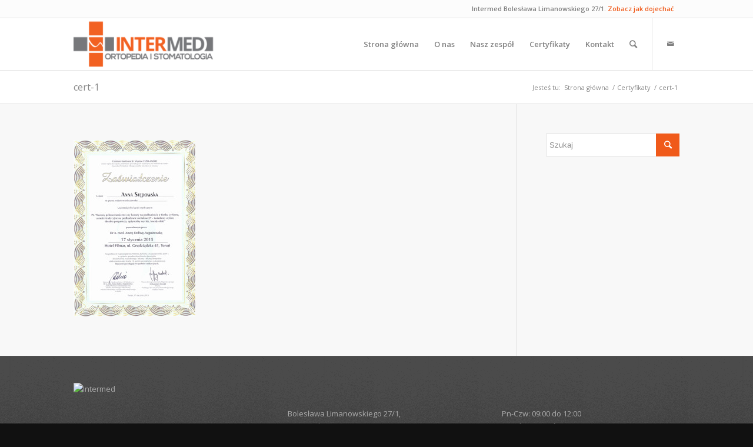

--- FILE ---
content_type: text/html; charset=UTF-8
request_url: http://intermed.olsztyn.pl/certyfikaty/cert-1/
body_size: 9388
content:
<!DOCTYPE html>
<html lang="pl-PL" class=" html_stretched responsive av-default-lightbox  html_header_top html_logo_left html_main_nav_header html_menu_right html_slim html_header_sticky html_header_shrinking html_header_topbar_active html_mobile_menu_tablet html_disabled html_header_searchicon html_content_align_center html_entry_id_2726 ">
<head>
<meta charset="UTF-8" />

<!-- page title, displayed in your browser bar -->
<title>cert-1 - Intermed | Stomatolog - Ortopeda - Olsztyn</title>



<!-- mobile setting -->
<meta name="viewport" content="width=device-width, initial-scale=1, maximum-scale=1">

<!-- Scripts/CSS and wp_head hook -->
<meta name='robots' content='index, follow, max-image-preview:large, max-snippet:-1, max-video-preview:-1' />

	<!-- This site is optimized with the Yoast SEO plugin v19.5.1 - https://yoast.com/wordpress/plugins/seo/ -->
	<link rel="canonical" href="http://intermed.olsztyn.pl/wp-content/uploads/2015/06/cert-1.jpg" />
	<meta property="og:locale" content="pl_PL" />
	<meta property="og:type" content="article" />
	<meta property="og:title" content="cert-1 - Intermed | Stomatolog - Ortopeda - Olsztyn" />
	<meta property="og:url" content="http://intermed.olsztyn.pl/wp-content/uploads/2015/06/cert-1.jpg" />
	<meta property="og:site_name" content="Intermed | Stomatolog - Ortopeda - Olsztyn" />
	<meta property="og:image" content="http://intermed.olsztyn.pl/wp-content/uploads/2015/06/cert-1.jpg" />
	<meta property="og:image:width" content="712" />
	<meta property="og:image:height" content="1030" />
	<meta property="og:image:type" content="image/jpeg" />
	<meta name="twitter:card" content="summary" />
	<script type="application/ld+json" class="yoast-schema-graph">{"@context":"https://schema.org","@graph":[{"@type":"WebPage","@id":"http://intermed.olsztyn.pl/wp-content/uploads/2015/06/cert-1.jpg","url":"http://intermed.olsztyn.pl/wp-content/uploads/2015/06/cert-1.jpg","name":"cert-1 - Intermed | Stomatolog - Ortopeda - Olsztyn","isPartOf":{"@id":"http://intermed.olsztyn.pl/#website"},"primaryImageOfPage":{"@id":"http://intermed.olsztyn.pl/wp-content/uploads/2015/06/cert-1.jpg#primaryimage"},"image":{"@id":"http://intermed.olsztyn.pl/wp-content/uploads/2015/06/cert-1.jpg#primaryimage"},"thumbnailUrl":"http://intermed.olsztyn.pl/wp-content/uploads/2015/06/cert-1.jpg","datePublished":"2015-07-09T11:40:50+00:00","dateModified":"2015-07-09T11:40:50+00:00","breadcrumb":{"@id":"http://intermed.olsztyn.pl/wp-content/uploads/2015/06/cert-1.jpg#breadcrumb"},"inLanguage":"pl-PL","potentialAction":[{"@type":"ReadAction","target":["http://intermed.olsztyn.pl/wp-content/uploads/2015/06/cert-1.jpg"]}]},{"@type":"ImageObject","inLanguage":"pl-PL","@id":"http://intermed.olsztyn.pl/wp-content/uploads/2015/06/cert-1.jpg#primaryimage","url":"http://intermed.olsztyn.pl/wp-content/uploads/2015/06/cert-1.jpg","contentUrl":"http://intermed.olsztyn.pl/wp-content/uploads/2015/06/cert-1.jpg","width":712,"height":1030},{"@type":"BreadcrumbList","@id":"http://intermed.olsztyn.pl/wp-content/uploads/2015/06/cert-1.jpg#breadcrumb","itemListElement":[{"@type":"ListItem","position":1,"name":"Strona główna","item":"http://intermed.olsztyn.pl/home/"},{"@type":"ListItem","position":2,"name":"Certyfikaty","item":"http://intermed.olsztyn.pl/certyfikaty/"},{"@type":"ListItem","position":3,"name":"cert-1"}]},{"@type":"WebSite","@id":"http://intermed.olsztyn.pl/#website","url":"http://intermed.olsztyn.pl/","name":"Intermed | Stomatolog - Ortopeda - Olsztyn","description":"Centrum stomatologiczno ortopedyczne w Olsztynie","potentialAction":[{"@type":"SearchAction","target":{"@type":"EntryPoint","urlTemplate":"http://intermed.olsztyn.pl/?s={search_term_string}"},"query-input":"required name=search_term_string"}],"inLanguage":"pl-PL"}]}</script>
	<!-- / Yoast SEO plugin. -->


<link rel='dns-prefetch' href='//s.w.org' />
<link rel="alternate" type="application/rss+xml" title="Intermed | Stomatolog - Ortopeda - Olsztyn &raquo; Kanał z wpisami" href="http://intermed.olsztyn.pl/feed/" />
<link rel="alternate" type="application/rss+xml" title="Intermed | Stomatolog - Ortopeda - Olsztyn &raquo; Kanał z komentarzami" href="http://intermed.olsztyn.pl/comments/feed/" />
<link rel="alternate" type="application/rss+xml" title="Intermed | Stomatolog - Ortopeda - Olsztyn &raquo; cert-1 Kanał z komentarzami" href="http://intermed.olsztyn.pl/certyfikaty/cert-1/feed/" />

<!-- google webfont font replacement -->
<link rel='stylesheet' id='avia-google-webfont' href='//fonts.googleapis.com/css?family=Open+Sans:400,600' type='text/css' media='all'/> 
<script type="text/javascript">
window._wpemojiSettings = {"baseUrl":"https:\/\/s.w.org\/images\/core\/emoji\/14.0.0\/72x72\/","ext":".png","svgUrl":"https:\/\/s.w.org\/images\/core\/emoji\/14.0.0\/svg\/","svgExt":".svg","source":{"concatemoji":"http:\/\/intermed.olsztyn.pl\/wp-includes\/js\/wp-emoji-release.min.js?ver=6.0.11"}};
/*! This file is auto-generated */
!function(e,a,t){var n,r,o,i=a.createElement("canvas"),p=i.getContext&&i.getContext("2d");function s(e,t){var a=String.fromCharCode,e=(p.clearRect(0,0,i.width,i.height),p.fillText(a.apply(this,e),0,0),i.toDataURL());return p.clearRect(0,0,i.width,i.height),p.fillText(a.apply(this,t),0,0),e===i.toDataURL()}function c(e){var t=a.createElement("script");t.src=e,t.defer=t.type="text/javascript",a.getElementsByTagName("head")[0].appendChild(t)}for(o=Array("flag","emoji"),t.supports={everything:!0,everythingExceptFlag:!0},r=0;r<o.length;r++)t.supports[o[r]]=function(e){if(!p||!p.fillText)return!1;switch(p.textBaseline="top",p.font="600 32px Arial",e){case"flag":return s([127987,65039,8205,9895,65039],[127987,65039,8203,9895,65039])?!1:!s([55356,56826,55356,56819],[55356,56826,8203,55356,56819])&&!s([55356,57332,56128,56423,56128,56418,56128,56421,56128,56430,56128,56423,56128,56447],[55356,57332,8203,56128,56423,8203,56128,56418,8203,56128,56421,8203,56128,56430,8203,56128,56423,8203,56128,56447]);case"emoji":return!s([129777,127995,8205,129778,127999],[129777,127995,8203,129778,127999])}return!1}(o[r]),t.supports.everything=t.supports.everything&&t.supports[o[r]],"flag"!==o[r]&&(t.supports.everythingExceptFlag=t.supports.everythingExceptFlag&&t.supports[o[r]]);t.supports.everythingExceptFlag=t.supports.everythingExceptFlag&&!t.supports.flag,t.DOMReady=!1,t.readyCallback=function(){t.DOMReady=!0},t.supports.everything||(n=function(){t.readyCallback()},a.addEventListener?(a.addEventListener("DOMContentLoaded",n,!1),e.addEventListener("load",n,!1)):(e.attachEvent("onload",n),a.attachEvent("onreadystatechange",function(){"complete"===a.readyState&&t.readyCallback()})),(e=t.source||{}).concatemoji?c(e.concatemoji):e.wpemoji&&e.twemoji&&(c(e.twemoji),c(e.wpemoji)))}(window,document,window._wpemojiSettings);
</script>
<style type="text/css">
img.wp-smiley,
img.emoji {
	display: inline !important;
	border: none !important;
	box-shadow: none !important;
	height: 1em !important;
	width: 1em !important;
	margin: 0 0.07em !important;
	vertical-align: -0.1em !important;
	background: none !important;
	padding: 0 !important;
}
</style>
	<link rel='stylesheet' id='wp-block-library-css'  href='http://intermed.olsztyn.pl/wp-includes/css/dist/block-library/style.min.css?ver=6.0.11' type='text/css' media='all' />
<style id='global-styles-inline-css' type='text/css'>
body{--wp--preset--color--black: #000000;--wp--preset--color--cyan-bluish-gray: #abb8c3;--wp--preset--color--white: #ffffff;--wp--preset--color--pale-pink: #f78da7;--wp--preset--color--vivid-red: #cf2e2e;--wp--preset--color--luminous-vivid-orange: #ff6900;--wp--preset--color--luminous-vivid-amber: #fcb900;--wp--preset--color--light-green-cyan: #7bdcb5;--wp--preset--color--vivid-green-cyan: #00d084;--wp--preset--color--pale-cyan-blue: #8ed1fc;--wp--preset--color--vivid-cyan-blue: #0693e3;--wp--preset--color--vivid-purple: #9b51e0;--wp--preset--gradient--vivid-cyan-blue-to-vivid-purple: linear-gradient(135deg,rgba(6,147,227,1) 0%,rgb(155,81,224) 100%);--wp--preset--gradient--light-green-cyan-to-vivid-green-cyan: linear-gradient(135deg,rgb(122,220,180) 0%,rgb(0,208,130) 100%);--wp--preset--gradient--luminous-vivid-amber-to-luminous-vivid-orange: linear-gradient(135deg,rgba(252,185,0,1) 0%,rgba(255,105,0,1) 100%);--wp--preset--gradient--luminous-vivid-orange-to-vivid-red: linear-gradient(135deg,rgba(255,105,0,1) 0%,rgb(207,46,46) 100%);--wp--preset--gradient--very-light-gray-to-cyan-bluish-gray: linear-gradient(135deg,rgb(238,238,238) 0%,rgb(169,184,195) 100%);--wp--preset--gradient--cool-to-warm-spectrum: linear-gradient(135deg,rgb(74,234,220) 0%,rgb(151,120,209) 20%,rgb(207,42,186) 40%,rgb(238,44,130) 60%,rgb(251,105,98) 80%,rgb(254,248,76) 100%);--wp--preset--gradient--blush-light-purple: linear-gradient(135deg,rgb(255,206,236) 0%,rgb(152,150,240) 100%);--wp--preset--gradient--blush-bordeaux: linear-gradient(135deg,rgb(254,205,165) 0%,rgb(254,45,45) 50%,rgb(107,0,62) 100%);--wp--preset--gradient--luminous-dusk: linear-gradient(135deg,rgb(255,203,112) 0%,rgb(199,81,192) 50%,rgb(65,88,208) 100%);--wp--preset--gradient--pale-ocean: linear-gradient(135deg,rgb(255,245,203) 0%,rgb(182,227,212) 50%,rgb(51,167,181) 100%);--wp--preset--gradient--electric-grass: linear-gradient(135deg,rgb(202,248,128) 0%,rgb(113,206,126) 100%);--wp--preset--gradient--midnight: linear-gradient(135deg,rgb(2,3,129) 0%,rgb(40,116,252) 100%);--wp--preset--duotone--dark-grayscale: url('#wp-duotone-dark-grayscale');--wp--preset--duotone--grayscale: url('#wp-duotone-grayscale');--wp--preset--duotone--purple-yellow: url('#wp-duotone-purple-yellow');--wp--preset--duotone--blue-red: url('#wp-duotone-blue-red');--wp--preset--duotone--midnight: url('#wp-duotone-midnight');--wp--preset--duotone--magenta-yellow: url('#wp-duotone-magenta-yellow');--wp--preset--duotone--purple-green: url('#wp-duotone-purple-green');--wp--preset--duotone--blue-orange: url('#wp-duotone-blue-orange');--wp--preset--font-size--small: 13px;--wp--preset--font-size--medium: 20px;--wp--preset--font-size--large: 36px;--wp--preset--font-size--x-large: 42px;}.has-black-color{color: var(--wp--preset--color--black) !important;}.has-cyan-bluish-gray-color{color: var(--wp--preset--color--cyan-bluish-gray) !important;}.has-white-color{color: var(--wp--preset--color--white) !important;}.has-pale-pink-color{color: var(--wp--preset--color--pale-pink) !important;}.has-vivid-red-color{color: var(--wp--preset--color--vivid-red) !important;}.has-luminous-vivid-orange-color{color: var(--wp--preset--color--luminous-vivid-orange) !important;}.has-luminous-vivid-amber-color{color: var(--wp--preset--color--luminous-vivid-amber) !important;}.has-light-green-cyan-color{color: var(--wp--preset--color--light-green-cyan) !important;}.has-vivid-green-cyan-color{color: var(--wp--preset--color--vivid-green-cyan) !important;}.has-pale-cyan-blue-color{color: var(--wp--preset--color--pale-cyan-blue) !important;}.has-vivid-cyan-blue-color{color: var(--wp--preset--color--vivid-cyan-blue) !important;}.has-vivid-purple-color{color: var(--wp--preset--color--vivid-purple) !important;}.has-black-background-color{background-color: var(--wp--preset--color--black) !important;}.has-cyan-bluish-gray-background-color{background-color: var(--wp--preset--color--cyan-bluish-gray) !important;}.has-white-background-color{background-color: var(--wp--preset--color--white) !important;}.has-pale-pink-background-color{background-color: var(--wp--preset--color--pale-pink) !important;}.has-vivid-red-background-color{background-color: var(--wp--preset--color--vivid-red) !important;}.has-luminous-vivid-orange-background-color{background-color: var(--wp--preset--color--luminous-vivid-orange) !important;}.has-luminous-vivid-amber-background-color{background-color: var(--wp--preset--color--luminous-vivid-amber) !important;}.has-light-green-cyan-background-color{background-color: var(--wp--preset--color--light-green-cyan) !important;}.has-vivid-green-cyan-background-color{background-color: var(--wp--preset--color--vivid-green-cyan) !important;}.has-pale-cyan-blue-background-color{background-color: var(--wp--preset--color--pale-cyan-blue) !important;}.has-vivid-cyan-blue-background-color{background-color: var(--wp--preset--color--vivid-cyan-blue) !important;}.has-vivid-purple-background-color{background-color: var(--wp--preset--color--vivid-purple) !important;}.has-black-border-color{border-color: var(--wp--preset--color--black) !important;}.has-cyan-bluish-gray-border-color{border-color: var(--wp--preset--color--cyan-bluish-gray) !important;}.has-white-border-color{border-color: var(--wp--preset--color--white) !important;}.has-pale-pink-border-color{border-color: var(--wp--preset--color--pale-pink) !important;}.has-vivid-red-border-color{border-color: var(--wp--preset--color--vivid-red) !important;}.has-luminous-vivid-orange-border-color{border-color: var(--wp--preset--color--luminous-vivid-orange) !important;}.has-luminous-vivid-amber-border-color{border-color: var(--wp--preset--color--luminous-vivid-amber) !important;}.has-light-green-cyan-border-color{border-color: var(--wp--preset--color--light-green-cyan) !important;}.has-vivid-green-cyan-border-color{border-color: var(--wp--preset--color--vivid-green-cyan) !important;}.has-pale-cyan-blue-border-color{border-color: var(--wp--preset--color--pale-cyan-blue) !important;}.has-vivid-cyan-blue-border-color{border-color: var(--wp--preset--color--vivid-cyan-blue) !important;}.has-vivid-purple-border-color{border-color: var(--wp--preset--color--vivid-purple) !important;}.has-vivid-cyan-blue-to-vivid-purple-gradient-background{background: var(--wp--preset--gradient--vivid-cyan-blue-to-vivid-purple) !important;}.has-light-green-cyan-to-vivid-green-cyan-gradient-background{background: var(--wp--preset--gradient--light-green-cyan-to-vivid-green-cyan) !important;}.has-luminous-vivid-amber-to-luminous-vivid-orange-gradient-background{background: var(--wp--preset--gradient--luminous-vivid-amber-to-luminous-vivid-orange) !important;}.has-luminous-vivid-orange-to-vivid-red-gradient-background{background: var(--wp--preset--gradient--luminous-vivid-orange-to-vivid-red) !important;}.has-very-light-gray-to-cyan-bluish-gray-gradient-background{background: var(--wp--preset--gradient--very-light-gray-to-cyan-bluish-gray) !important;}.has-cool-to-warm-spectrum-gradient-background{background: var(--wp--preset--gradient--cool-to-warm-spectrum) !important;}.has-blush-light-purple-gradient-background{background: var(--wp--preset--gradient--blush-light-purple) !important;}.has-blush-bordeaux-gradient-background{background: var(--wp--preset--gradient--blush-bordeaux) !important;}.has-luminous-dusk-gradient-background{background: var(--wp--preset--gradient--luminous-dusk) !important;}.has-pale-ocean-gradient-background{background: var(--wp--preset--gradient--pale-ocean) !important;}.has-electric-grass-gradient-background{background: var(--wp--preset--gradient--electric-grass) !important;}.has-midnight-gradient-background{background: var(--wp--preset--gradient--midnight) !important;}.has-small-font-size{font-size: var(--wp--preset--font-size--small) !important;}.has-medium-font-size{font-size: var(--wp--preset--font-size--medium) !important;}.has-large-font-size{font-size: var(--wp--preset--font-size--large) !important;}.has-x-large-font-size{font-size: var(--wp--preset--font-size--x-large) !important;}
</style>
<link rel='stylesheet' id='avia-grid-css'  href='http://intermed.olsztyn.pl/wp-content/themes/intermed/css/grid.css?ver=2' type='text/css' media='all' />
<link rel='stylesheet' id='avia-base-css'  href='http://intermed.olsztyn.pl/wp-content/themes/intermed/css/base.css?ver=2' type='text/css' media='all' />
<link rel='stylesheet' id='avia-layout-css'  href='http://intermed.olsztyn.pl/wp-content/themes/intermed/css/layout.css?ver=2' type='text/css' media='all' />
<link rel='stylesheet' id='avia-scs-css'  href='http://intermed.olsztyn.pl/wp-content/themes/intermed/css/shortcodes.css?ver=2' type='text/css' media='all' />
<link rel='stylesheet' id='avia-popup-css-css'  href='http://intermed.olsztyn.pl/wp-content/themes/intermed/js/aviapopup/magnific-popup.css?ver=1' type='text/css' media='screen' />
<link rel='stylesheet' id='avia-media-css'  href='http://intermed.olsztyn.pl/wp-content/themes/intermed/js/mediaelement/skin-1/mediaelementplayer.css?ver=1' type='text/css' media='screen' />
<link rel='stylesheet' id='avia-print-css'  href='http://intermed.olsztyn.pl/wp-content/themes/intermed/css/print.css?ver=1' type='text/css' media='print' />
<link rel='stylesheet' id='avia-dynamic-css'  href='http://intermed.olsztyn.pl/wp-content/uploads/dynamic_avia/intermed.css?ver=5631165b69a62' type='text/css' media='all' />
<link rel='stylesheet' id='avia-custom-css'  href='http://intermed.olsztyn.pl/wp-content/themes/intermed/css/custom.css?ver=2' type='text/css' media='all' />
<script type='text/javascript' src='http://intermed.olsztyn.pl/wp-includes/js/jquery/jquery.min.js?ver=3.6.0' id='jquery-core-js'></script>
<script type='text/javascript' src='http://intermed.olsztyn.pl/wp-includes/js/jquery/jquery-migrate.min.js?ver=3.3.2' id='jquery-migrate-js'></script>
<script type='text/javascript' src='http://intermed.olsztyn.pl/wp-content/themes/intermed/js/avia-compat.js?ver=2' id='avia-compat-js'></script>
<link rel="https://api.w.org/" href="http://intermed.olsztyn.pl/wp-json/" /><link rel="alternate" type="application/json" href="http://intermed.olsztyn.pl/wp-json/wp/v2/media/2726" /><link rel="EditURI" type="application/rsd+xml" title="RSD" href="http://intermed.olsztyn.pl/xmlrpc.php?rsd" />
<link rel="wlwmanifest" type="application/wlwmanifest+xml" href="http://intermed.olsztyn.pl/wp-includes/wlwmanifest.xml" /> 
<meta name="generator" content="WordPress 6.0.11" />
<link rel='shortlink' href='http://intermed.olsztyn.pl/?p=2726' />
<link rel="alternate" type="application/json+oembed" href="http://intermed.olsztyn.pl/wp-json/oembed/1.0/embed?url=http%3A%2F%2Fintermed.olsztyn.pl%2Fcertyfikaty%2Fcert-1%2F" />
<link rel="alternate" type="text/xml+oembed" href="http://intermed.olsztyn.pl/wp-json/oembed/1.0/embed?url=http%3A%2F%2Fintermed.olsztyn.pl%2Fcertyfikaty%2Fcert-1%2F&#038;format=xml" />
<script type="text/javascript">
(function(url){
	if(/(?:Chrome\/26\.0\.1410\.63 Safari\/537\.31|WordfenceTestMonBot)/.test(navigator.userAgent)){ return; }
	var addEvent = function(evt, handler) {
		if (window.addEventListener) {
			document.addEventListener(evt, handler, false);
		} else if (window.attachEvent) {
			document.attachEvent('on' + evt, handler);
		}
	};
	var removeEvent = function(evt, handler) {
		if (window.removeEventListener) {
			document.removeEventListener(evt, handler, false);
		} else if (window.detachEvent) {
			document.detachEvent('on' + evt, handler);
		}
	};
	var evts = 'contextmenu dblclick drag dragend dragenter dragleave dragover dragstart drop keydown keypress keyup mousedown mousemove mouseout mouseover mouseup mousewheel scroll'.split(' ');
	var logHuman = function() {
		if (window.wfLogHumanRan) { return; }
		window.wfLogHumanRan = true;
		var wfscr = document.createElement('script');
		wfscr.type = 'text/javascript';
		wfscr.async = true;
		wfscr.src = url + '&r=' + Math.random();
		(document.getElementsByTagName('head')[0]||document.getElementsByTagName('body')[0]).appendChild(wfscr);
		for (var i = 0; i < evts.length; i++) {
			removeEvent(evts[i], logHuman);
		}
	};
	for (var i = 0; i < evts.length; i++) {
		addEvent(evts[i], logHuman);
	}
})('//intermed.olsztyn.pl/?wordfence_lh=1&hid=3907B4A627277299443FA9E4DD4AFF76');
</script><link rel="profile" href="http://gmpg.org/xfn/11" />
<link rel="alternate" type="application/rss+xml" title="Intermed | Stomatolog - Ortopeda - Olsztyn RSS2 Feed" href="http://intermed.olsztyn.pl/feed/" />
<link rel="pingback" href="http://intermed.olsztyn.pl/xmlrpc.php" />
<!--[if lt IE 9]><script src="http://intermed.olsztyn.pl/wp-content/themes/intermed/js/html5shiv.js"></script><![endif]-->

<!--
Debugging Info for Theme support: 

Theme: Intermed
Version: 3.0.4
Installed: intermed
AviaFramework Version: 2
AviaBuilder Version: 0.8
ML:200-PU:44-PLA:6
-->

<style type='text/css'>
@font-face {font-family: 'entypo-fontello'; font-weight: normal; font-style: normal;
src: url('http://intermed.olsztyn.pl/wp-content/themes/intermed/config-templatebuilder/avia-template-builder/assets/fonts/entypo-fontello.eot?v=3');
src: url('http://intermed.olsztyn.pl/wp-content/themes/intermed/config-templatebuilder/avia-template-builder/assets/fonts/entypo-fontello.eot?v=3#iefix') format('embedded-opentype'), 
url('http://intermed.olsztyn.pl/wp-content/themes/intermed/config-templatebuilder/avia-template-builder/assets/fonts/entypo-fontello.woff?v=3') format('woff'), 
url('http://intermed.olsztyn.pl/wp-content/themes/intermed/config-templatebuilder/avia-template-builder/assets/fonts/entypo-fontello.ttf?v=3') format('truetype'), 
url('http://intermed.olsztyn.pl/wp-content/themes/intermed/config-templatebuilder/avia-template-builder/assets/fonts/entypo-fontello.svg?v=3#entypo-fontello') format('svg');
} #top .avia-font-entypo-fontello, body .avia-font-entypo-fontello, html body [data-av_iconfont='entypo-fontello']:before{ font-family: 'entypo-fontello'; }
</style><script>
  (function(i,s,o,g,r,a,m){i['GoogleAnalyticsObject']=r;i[r]=i[r]||function(){
  (i[r].q=i[r].q||[]).push(arguments)},i[r].l=1*new Date();a=s.createElement(o),
  m=s.getElementsByTagName(o)[0];a.async=1;a.src=g;m.parentNode.insertBefore(a,m)
  })(window,document,'script','//www.google-analytics.com/analytics.js','ga');

  ga('create', 'UA-832380-51', 'auto');
  ga('send', 'pageview');

</script>
</head>




<body id="top" class="attachment attachment-template-default attachmentid-2726 attachment-jpeg stretched open_sans " itemscope="itemscope" itemtype="https://schema.org/WebPage" >

	<div id='wrap_all'>

	
<header id='header' class=' header_color light_bg_color  av_header_top av_logo_left av_main_nav_header av_menu_right av_slim av_header_sticky av_header_shrinking av_header_stretch_disabled av_mobile_menu_tablet av_header_searchicon'  role="banner" itemscope="itemscope" itemtype="https://schema.org/WPHeader" >

<a id="advanced_menu_toggle" href="#" aria-hidden='true' data-av_icon='' data-av_iconfont='entypo-fontello'></a><a id="advanced_menu_hide" href="#" 	aria-hidden='true' data-av_icon='' data-av_iconfont='entypo-fontello'></a>		<div id='header_meta' class='container_wrap container_wrap_meta  av_icon_active_main av_phone_active_right av_extra_header_active av_entry_id_2726'>
		
			      <div class='container'>
			      <div class='phone-info '><span> Intermed Bolesława Limanowskiego 27/1. <a href="/#dojazd">Zobacz jak dojechać</a></span></div>			      </div>
		</div>




		<div  id='header_main' class='container_wrap container_wrap_logo'>
	
        	
				 <div class='container'>
				 
					<div class='inner-container'>
						<strong class='logo'><a href='http://intermed.olsztyn.pl/'><img height='100' width='300' src='http://intermed.olsztyn.pl/wp-content/uploads/2015/06/intermed-logo-padding-300x97.png' alt='Intermed | Stomatolog - Ortopeda - Olsztyn' /></a></strong><nav class='main_menu' data-selectname='Select a page'  role="navigation" itemscope="itemscope" itemtype="https://schema.org/SiteNavigationElement" ><div class="avia-menu av-main-nav-wrap av_menu_icon_beside"><ul id="avia-menu" class="menu av-main-nav"><li id="menu-item-2510" class="menu-item menu-item-type-post_type menu-item-object-page menu-item-home menu-item-has-children menu-item-top-level menu-item-top-level-1"><a href="http://intermed.olsztyn.pl/"><span class="avia-bullet"></span><span class="avia-menu-text">Strona główna</span><span class="avia-menu-fx"><span class="avia-arrow-wrap"><span class="avia-arrow"></span></span></span></a>


<ul class="sub-menu">
	<li id="menu-item-2543" class="menu-item menu-item-type-post_type menu-item-object-page"><a href="http://intermed.olsztyn.pl/stomatologia/"><span class="avia-bullet"></span><span class="avia-menu-text">Stomatologia</span></a></li>
	<li id="menu-item-2542" class="menu-item menu-item-type-post_type menu-item-object-page"><a href="http://intermed.olsztyn.pl/ortopedia/"><span class="avia-bullet"></span><span class="avia-menu-text">Ortopedia</span></a></li>
</ul>
</li>
<li id="menu-item-2517" class="menu-item menu-item-type-post_type menu-item-object-page menu-item-top-level menu-item-top-level-2"><a href="http://intermed.olsztyn.pl/o-nas/"><span class="avia-bullet"></span><span class="avia-menu-text">O nas</span><span class="avia-menu-fx"><span class="avia-arrow-wrap"><span class="avia-arrow"></span></span></span></a></li>
<li id="menu-item-2588" class="menu-item menu-item-type-post_type menu-item-object-page menu-item-top-level menu-item-top-level-3"><a href="http://intermed.olsztyn.pl/nasz-zespol/"><span class="avia-bullet"></span><span class="avia-menu-text">Nasz zespół</span><span class="avia-menu-fx"><span class="avia-arrow-wrap"><span class="avia-arrow"></span></span></span></a></li>
<li id="menu-item-2682" class="menu-item menu-item-type-post_type menu-item-object-page menu-item-top-level menu-item-top-level-4"><a href="http://intermed.olsztyn.pl/certyfikaty/"><span class="avia-bullet"></span><span class="avia-menu-text">Certyfikaty</span><span class="avia-menu-fx"><span class="avia-arrow-wrap"><span class="avia-arrow"></span></span></span></a></li>
<li id="menu-item-2508" class="menu-item menu-item-type-post_type menu-item-object-page menu-item-top-level menu-item-top-level-5"><a href="http://intermed.olsztyn.pl/kontakt/"><span class="avia-bullet"></span><span class="avia-menu-text">Kontakt</span><span class="avia-menu-fx"><span class="avia-arrow-wrap"><span class="avia-arrow"></span></span></span></a></li>
<li id="menu-item-search" class="noMobile menu-item menu-item-search-dropdown">
							<a href="?s=" rel="nofollow" data-avia-search-tooltip="

&lt;form action=&quot;http://intermed.olsztyn.pl/&quot; id=&quot;searchform&quot; method=&quot;get&quot; class=&quot;&quot;&gt;
	&lt;div&gt;
		&lt;input type=&quot;submit&quot; value=&quot;&quot; id=&quot;searchsubmit&quot; class=&quot;button avia-font-entypo-fontello&quot; /&gt;
		&lt;input type=&quot;text&quot; id=&quot;s&quot; name=&quot;s&quot; value=&quot;&quot; placeholder='Szukaj' /&gt;
			&lt;/div&gt;
&lt;/form&gt;" aria-hidden='true' data-av_icon='' data-av_iconfont='entypo-fontello'><span class="avia_hidden_link_text">Search</span></a>
	        		   </li></ul></div><ul class='noLightbox social_bookmarks icon_count_1'><li class='social_bookmarks_mail av-social-link-mail social_icon_1'><a  href='#' aria-hidden='true' data-av_icon='' data-av_iconfont='entypo-fontello' title='Mail'><span class='avia_hidden_link_text'>Mail</span></a></li></ul></nav>				
					 <!-- end inner-container-->
			        </div>
						
		        <!-- end container-->
		        </div>

		<!-- end container_wrap-->
		</div>
		
		<div class='header_bg'></div>

<!-- end header -->
</header>
	
	<div id='main' data-scroll-offset='88'>

	<div class='stretch_full container_wrap alternate_color light_bg_color title_container'><div class='container'><h1 class='main-title entry-title'><a href='http://intermed.olsztyn.pl/certyfikaty/cert-1/' rel='bookmark' title='Permanent Link: cert-1'  itemprop="headline" >cert-1</a></h1><div class="breadcrumb breadcrumbs avia-breadcrumbs"><div class="breadcrumb-trail" xmlns:v="http://rdf.data-vocabulary.org/#"><span class="trail-before"><span class="breadcrumb-title">Jesteś tu:</span></span> <span typeof="v:Breadcrumb"><a rel="v:url" property="v:title" href="http://intermed.olsztyn.pl" title="Intermed | Stomatolog - Ortopeda - Olsztyn"  class="trail-begin">Strona główna</a></span> <span class="sep">/</span> <span typeof="v:Breadcrumb"><a rel="v:url" property="v:title" href="http://intermed.olsztyn.pl/certyfikaty/" title="Certyfikaty">Certyfikaty</a></span> <span class="sep">/</span> <span typeof="v:Breadcrumb"><span class="trail-end">cert-1</span></span></div></div></div></div>
		<div class='container_wrap container_wrap_first main_color sidebar_right'>

			<div class='container'>

				<main class='template-page content  av-content-small alpha units'  role="main" itemprop="mainContentOfPage" >

                    
		<article class='post-entry post-entry-type-page post-entry-2726'  itemscope="itemscope" itemtype="https://schema.org/CreativeWork" >

			<div class="entry-content-wrapper clearfix">
                <header class="entry-content-header"></header><div class="entry-content"  itemprop="text" ><p class="attachment"><a href='http://intermed.olsztyn.pl/wp-content/uploads/2015/06/cert-1.jpg'><img width="207" height="300" src="http://intermed.olsztyn.pl/wp-content/uploads/2015/06/cert-1-207x300.jpg" class="attachment-medium size-medium" alt="" loading="lazy" srcset="http://intermed.olsztyn.pl/wp-content/uploads/2015/06/cert-1-207x300.jpg 207w, http://intermed.olsztyn.pl/wp-content/uploads/2015/06/cert-1.jpg 712w, http://intermed.olsztyn.pl/wp-content/uploads/2015/06/cert-1-487x705.jpg 487w, http://intermed.olsztyn.pl/wp-content/uploads/2015/06/cert-1-450x651.jpg 450w" sizes="(max-width: 207px) 100vw, 207px" /></a></p>
</div><footer class="entry-footer"></footer>			</div>

		</article><!--end post-entry-->



				<!--end content-->
				</main>

				<aside class='sidebar sidebar_right  alpha units'  role="complementary" itemscope="itemscope" itemtype="https://schema.org/WPSideBar" ><div class='inner_sidebar extralight-border'><section id="search-2" class="widget clearfix widget_search">

<form action="http://intermed.olsztyn.pl/" id="searchform" method="get" class="">
	<div>
		<input type="submit" value="" id="searchsubmit" class="button avia-font-entypo-fontello" />
		<input type="text" id="s" name="s" value="" placeholder='Szukaj' />
			</div>
</form><span class="seperator extralight-border"></span></section></div></aside>
			</div><!--end container-->

		</div><!-- close default .container_wrap element -->



						<div class='container_wrap footer_color' id='footer'>

					<div class='container'>

						<div class='flex_column av_one_third  first el_before_av_one_third'><section id="text-3" class="widget clearfix widget_text">			<div class="textwidget"><img src="http://r3spect.kei.pl/beta.intermed.olsztyn.pl/wp-content/uploads/2013/04/logo-300x138.png" alt="Intermed" style="width:70%" />
</div>
		<span class="seperator extralight-border"></span></section></div><div class='flex_column av_one_third  el_after_av_one_third  el_before_av_one_third '><section id="text-4" class="widget clearfix widget_text">			<div class="textwidget"><br /><br />Bolesława Limanowskiego 27/1,<br /> 11-041 Olsztyn<br />
tel. 123 345 678</div>
		<span class="seperator extralight-border"></span></section></div><div class='flex_column av_one_third  el_after_av_one_third  el_before_av_one_third '><section id="text-5" class="widget clearfix widget_text">			<div class="textwidget"><br /><br />Pn-Czw: 09:00 do 12:00<br />
Piątek:&nbsp;&nbsp; 09:00 do 12:00<br />
Sobota: 10:00 do 12:00<br /></div>
		<span class="seperator extralight-border"></span></section></div>

					</div>


				<!-- ####### END FOOTER CONTAINER ####### -->
				</div>

	


			

			
				<footer class='container_wrap socket_color' id='socket'  role="contentinfo" itemscope="itemscope" itemtype="https://schema.org/WPFooter" >
                    <div class='container'>

                        <span class='copyright'>© Copyright - Intermed - Ortopedia i Stomatologia</span>

                        <nav class='sub_menu_socket'  role="navigation" itemscope="itemscope" itemtype="https://schema.org/SiteNavigationElement" ></nav>
                    </div>

	            <!-- ####### END SOCKET CONTAINER ####### -->
				</footer>


					<!-- end main -->
		</div>
		
		<!-- end wrap_all --></div>


 <script type='text/javascript'>
 /* <![CDATA[ */  
var avia_framework_globals = avia_framework_globals || {};
    avia_framework_globals.frameworkUrl = 'http://intermed.olsztyn.pl/wp-content/themes/intermed/framework/';
    avia_framework_globals.installedAt = 'http://intermed.olsztyn.pl/wp-content/themes/intermed/';
    avia_framework_globals.ajaxurl = 'http://intermed.olsztyn.pl/wp-admin/admin-ajax.php';
/* ]]> */ 
</script>
 
 <script type='text/javascript' src='http://intermed.olsztyn.pl/wp-content/themes/intermed/js/avia.js?ver=3' id='avia-default-js'></script>
<script type='text/javascript' src='http://intermed.olsztyn.pl/wp-content/themes/intermed/js/shortcodes.js?ver=3' id='avia-shortcodes-js'></script>
<script type='text/javascript' src='http://intermed.olsztyn.pl/wp-content/themes/intermed/js/aviapopup/jquery.magnific-popup.min.js?ver=2' id='avia-popup-js'></script>
<script type='text/javascript' id='mediaelement-core-js-before'>
var mejsL10n = {"language":"pl","strings":{"mejs.download-file":"Pobierz plik","mejs.install-flash":"Korzystasz z przegl\u0105darki, kt\u00f3ra nie ma w\u0142\u0105czonej lub zainstalowanej wtyczki Flash player. W\u0142\u0105cz wtyczk\u0119 Flash player lub pobierz najnowsz\u0105 wersj\u0119 z https:\/\/get.adobe.com\/flashplayer\/","mejs.fullscreen":"Tryb pe\u0142noekranowy","mejs.play":"Odtw\u00f3rz","mejs.pause":"Zatrzymaj","mejs.time-slider":"Slider Czasu","mejs.time-help-text":"U\u017cyj strza\u0142ek lewo\/prawo aby przesun\u0105\u0107 o sekund\u0119 do przodu lub do ty\u0142u, strza\u0142ek g\u00f3ra\/d\u00f3\u0142 aby przesun\u0105\u0107 o dziesi\u0119\u0107 sekund.","mejs.live-broadcast":"Transmisja na \u017cywo","mejs.volume-help-text":"U\u017cywaj strza\u0142ek do g\u00f3ry\/do do\u0142u aby zwi\u0119kszy\u0107 lub zmniejszy\u0107 g\u0142o\u015bno\u015b\u0107.","mejs.unmute":"W\u0142\u0105cz dzwi\u0119k","mejs.mute":"Wycisz","mejs.volume-slider":"Suwak g\u0142o\u015bno\u015bci","mejs.video-player":"Odtwarzacz video","mejs.audio-player":"Odtwarzacz plik\u00f3w d\u017awi\u0119kowych","mejs.captions-subtitles":"Napisy","mejs.captions-chapters":"Rozdzia\u0142y","mejs.none":"Brak","mejs.afrikaans":"afrykanerski","mejs.albanian":"Alba\u0144ski","mejs.arabic":"arabski","mejs.belarusian":"bia\u0142oruski","mejs.bulgarian":"bu\u0142garski","mejs.catalan":"katalo\u0144ski","mejs.chinese":"chi\u0144ski","mejs.chinese-simplified":"chi\u0144ski (uproszczony)","mejs.chinese-traditional":"chi\u0144ski (tradycyjny)","mejs.croatian":"chorwacki","mejs.czech":"czeski","mejs.danish":"du\u0144ski","mejs.dutch":"holenderski","mejs.english":"angielski","mejs.estonian":"esto\u0144ski","mejs.filipino":"filipi\u0144ski","mejs.finnish":"fi\u0144ski","mejs.french":"francuski","mejs.galician":"galicyjski","mejs.german":"niemiecki","mejs.greek":"grecki","mejs.haitian-creole":"Kreolski haita\u0144ski","mejs.hebrew":"hebrajski","mejs.hindi":"hinduski","mejs.hungarian":"w\u0119gierski","mejs.icelandic":"islandzki","mejs.indonesian":"indonezyjski","mejs.irish":"irlandzki","mejs.italian":"w\u0142oski","mejs.japanese":"japo\u0144ski","mejs.korean":"korea\u0144ski","mejs.latvian":"\u0142otewski","mejs.lithuanian":"litewski","mejs.macedonian":"macedo\u0144ski","mejs.malay":"malajski","mejs.maltese":"malta\u0144ski","mejs.norwegian":"norweski","mejs.persian":"perski","mejs.polish":"polski","mejs.portuguese":"portugalski","mejs.romanian":"rumu\u0144ski","mejs.russian":"rosyjski","mejs.serbian":"serbski","mejs.slovak":"s\u0142owacki","mejs.slovenian":"s\u0142owe\u0144ski","mejs.spanish":"hiszpa\u0144ski","mejs.swahili":"suahili","mejs.swedish":"szwedzki","mejs.tagalog":"tagalski","mejs.thai":"tajski","mejs.turkish":"turecki","mejs.ukrainian":"ukrai\u0144ski","mejs.vietnamese":"wietnamski","mejs.welsh":"walijski","mejs.yiddish":"jidysz"}};
</script>
<script type='text/javascript' src='http://intermed.olsztyn.pl/wp-includes/js/mediaelement/mediaelement-and-player.min.js?ver=4.2.16' id='mediaelement-core-js'></script>
<script type='text/javascript' src='http://intermed.olsztyn.pl/wp-includes/js/mediaelement/mediaelement-migrate.min.js?ver=6.0.11' id='mediaelement-migrate-js'></script>
<script type='text/javascript' id='mediaelement-js-extra'>
/* <![CDATA[ */
var _wpmejsSettings = {"pluginPath":"\/wp-includes\/js\/mediaelement\/","classPrefix":"mejs-","stretching":"responsive"};
/* ]]> */
</script>
<script type='text/javascript' src='http://intermed.olsztyn.pl/wp-includes/js/mediaelement/wp-mediaelement.min.js?ver=6.0.11' id='wp-mediaelement-js'></script>
<script type='text/javascript' src='http://intermed.olsztyn.pl/wp-includes/js/comment-reply.min.js?ver=6.0.11' id='comment-reply-js'></script>
<span class="avia_hidden_link_text">Scroll to top</span></a>

<div id="fb-root"></div>
</body>
</html>


--- FILE ---
content_type: text/css
request_url: http://intermed.olsztyn.pl/wp-content/themes/intermed/css/layout.css?ver=2
body_size: 17685
content:
/* Table of Content
======================================================================================================================================================
	#Site Styles
	#Blog Styles
	#Page Styles
	#Post Formats
	#Portfolio Styles
	#Sidebar & Widgets
	#Footer & #Socket
	#Comment
	#CSS Animations
	#Media Queries
	*/

/* ======================================================================================================================================================
#Site Styles
====================================================================================================================================================== */

#header{
position: relative;
z-index: 501; /*(issues/769)*/
width:100%;
background: transparent;
}

#header_main .container, .main_menu ul:first-child > li a{ height:88px; line-height: 88px; }

/* sticky variation*/
.html_header_top.html_header_sticky #main{ padding-top:88px; } 
.html_header_top.html_header_transparency #header{ position: absolute; }
.html_header_top.html_header_sticky #header{ position: fixed; }
.html_header_top.html_header_sticky.html_bottom_nav_header #main{ padding-top:125px; }
.html_bottom_nav_header .avia-search-tooltip { top: 101% !important; margin-left: -130px; }

/*big header*/
.html_header_top.html_header_sticky.html_large #main{ padding-top:116px; }
.html_header_top.html_header_sticky.html_large #header_main .container, .html_header_top.html_header_sticky.html_large.html_main_nav_header .main_menu ul:first-child > li a { height: 116px; line-height: 116px; }
.html_header_top.html_header_sticky.html_large.html_bottom_nav_header #main{ padding-top:147px; }

/* stretched variation*/
.html_header_top #top .av_header_stretch .container{width:96%; padding:0; max-width: 100%;}

/*logo + position variation*/
.html_header_top #top .av_logo_right .logo{ left:auto; right:0; }
.html_header_top #top .av_menu_left .main_menu{left:0px; right:auto;}
.html_header_top.html_main_nav_header #top .av_menu_left .main_menu{left:-13px; right:auto;}

.html_header_top .av_bottom_nav_header .main_menu ul:first-child > li a { height:35px; line-height: 35px;}

.html_header_top.html_bottom_nav_header #header_main{ z-index: 3; }
.html_header_top.html_bottom_nav_header .main_menu{ clear: both; position: relative; line-height: 40px; height: 100%; width:100%; float:left; }
.html_header_top.html_bottom_nav_header .main_menu>div,
.html_header_top.html_bottom_nav_header .main_menu ul:first-child{width:100%; height:35px;}
.html_header_top.html_bottom_nav_header .main_menu ul:first-child>li:first-child a{border-left-style: solid; border-left-width: 1px;}
.html_header_top.html_bottom_nav_header .main_menu ul:first-child>li a{border-right-style: solid; border-right-width: 1px; font-size: 12px;}
.html_header_top.html_bottom_nav_header #top .main_menu ul:first-child>li:hover{z-index: 1000; position: relative;}
.html_header_top.html_bottom_nav_header #top .main_menu .menu-item-search-dropdown{float:right;}

#header_main_alternate{ z-index: 2;}
#header #header_main_alternate .container{max-height: none; height:auto;}
#header_main_alternate .main_menu .menu li ul ul { left: 207px; }
#header_main_alternate .avia_mega_div{ right:auto;left:0;}
#header_main_alternate .av-menu-button > a .avia-menu-text{padding:5px;}
#header_main_alternate .av-menu-button-colored > a .avia-menu-text{padding:7px 6px 6px 6px;}


.html_header_top.html_logo_center .main_menu{text-align: center;}
.html_header_top.html_logo_center .main_menu ul:first-child{display: inline-block; width:auto;}
.html_header_top.html_logo_center .logo{ left:50%;  
-webkit-transform: 	translate(-50%, 0); 
-moz-transform: 	translate(-50%, 0);
-ms-transform: 		translate(-50%, 0);
transform: 			translate(-50%, 0);
}

.avia-msie-8 .logo img{height:100%;}
.avia-msie-8.html_header_top.html_logo_center .logo { left:46%; /*ie8 rule for somewhat centering the logo*/}

.html_header_top.html_bottom_nav_header.html_logo_right .main_menu ul:first-child{width:auto; float:right;}
.html_header_top.html_bottom_nav_header.html_logo_right .main_menu ul:first-child{width:auto; float:right;}

/*top bar variation*/
.html_header_top.html_header_topbar_active.html_header_sticky #top #main{ padding-top:119px; } 
.html_header_top.html_header_topbar_active.html_header_sticky.html_large #top #main{ padding-top:147px; } 
.html_header_top.html_header_topbar_active.html_header_sticky.html_bottom_nav_header #top #main{ padding-top:155px; }
.html_header_top.html_header_topbar_active.html_header_sticky.html_large.html_bottom_nav_header #top #main{ padding-top:184px; }

/*top bar element alignment*/
.av_icon_active_left .social_bookmarks{ float: left; }
.av_icon_active_right .social_bookmarks{ float: right; }
.av_secondary_right .sub_menu{float:right;}
.av_phone_active_left .phone-info{ float: left; }
.av_phone_active_right .phone-info{ float: right; }


/*header with social icons and bottom nav */

.phone-info {
float: left;
font-weight: bold;
line-height: 20px;
font-size: 11px;
padding:5px 0;
}




.phone-info span{padding: 0px 10px 0 10px; margin: 0px 0 0 10px; display: inline-block; line-height: 1em;}
.av_phone_active_left.av_secondary_left .phone-info.with_nav span{border-left-style:solid; border-left-width: 1px;}
.av_phone_active_right.av_secondary_right .phone-info.with_nav span{border-right-style:solid; border-right-width: 1px;}

.av_secondary_left .sub_menu>ul>li:last-child, .av_secondary_left .sub_menu>div>ul>li:last-child{ border:none; padding-right: 0;}
.av_secondary_right .sub_menu>ul>li:last-child, .av_secondary_right .sub_menu>div>ul>li:last-child{ border:none; margin-right: 0px; padding-right:0; padding-left:10px;}
.av_secondary_right.av_icon_active_right .social_bookmarks{padding-left:20px;}

.av_secondary_left .sub_menu>ul>li:first-child{padding-left:0;}
.av_icon_active_left.av_secondary_left .sub_menu>ul>li:first-child{padding-left:10px;}
.av_icon_active_right.av_secondary_right .sub_menu>ul>li:first-child{padding-left:10px;}


/* .html_boxed.html_header_sticky #header{ width:auto; } */
.html_boxed #main {position: relative; z-index: 2; overflow: hidden; }
.html_logo_right.html_bottom_nav_header #header_main .social_bookmarks{right:auto; left:0;}



/*header with social icons and main nav */

#header_main nav .social_bookmarks {
position: relative;
top: 50%;
margin-top: -16px;
right: 0;
overflow: hidden;
clear: none;
float: left;

}

.avia-menu.av_menu_icon_beside{padding-right:25px; margin-right:25px; border-right-width: 1px; border-right-style: solid;  }
.fallback_menu + .social_bookmarks { padding-left: 18px; }

#header_meta{
border-top:none;
z-index: 10;
min-height: 30px;
border-bottom-style: solid;
border-bottom-width: 1px;
margin-bottom:-1px;
}

#header_meta .container{min-height: 30px;}

#header_main{
border-bottom-width: 1px;
border-bottom-style: solid;
z-index: 1;

}

#header.shadow{box-shadow:0px 0px 3px rgba(0, 0, 0, 0.2);}

.header_bg{
position: absolute;
top:0;
left:0;
width:100%;
height:100%;
opacity:0.95;
filter:alpha(opacity=95); /* For IE8 and earlier */
z-index: 0;
-webkit-transition: all 0.4s ease-in-out;
-moz-transition: 	all 0.4s ease-in-out;
transition: 		all 0.4s ease-in-out;
-webkit-perspective: 1000px;
-webkit-backface-visibility: hidden;
}

.html_header_sticky_disabled .header_bg { opacity: 1; filter: alpha(opacity=100); }
.avia-msie-8.html_header_transparency .av_header_sticky_disabled#header{background: transparent;}

/*transparent header*/
.html_header_transparency #main{padding-top: 0 !important; position: relative;}
#top #wrap_all .av_header_transparency .main_menu ul:first-child > li > a, #top #wrap_all .av_header_transparency .sub_menu > ul > li > a, #top .av_header_transparency #header_main_alternate, .av_header_transparency #header_main .social_bookmarks li a{ color:inherit; border-color: transparent; background: transparent;}
#top .av_header_transparency .main_menu ul:first-child > li > a:hover, #top #wrap_all .av_header_transparency .sub_menu > ul > li > a:hover{ opacity: 0.8; }
#top .av_header_transparency.av_alternate_logo_active .logo a > img{opacity: 0; filter:alpha(opacity=0);}
#top .av_header_transparency #header_main, #top .av_header_transparency .avia-menu.av_menu_icon_beside{border-color: transparent;}
#top .av_header_transparency .header_bg{background-color: transparent; opacity: 0; filter:alpha(opacity=0);}


.av_header_transparency #advanced_menu_toggle{ color:inherit; background: transparent;}

#top #header.av_header_transparency .avia_mega_div{margin-top:1px; padding-top:1px;}
#top .av_header_transparency .avia-menu-fx {bottom: 22%; width: 70%; left: 15%;}
#top .av_header_transparency .phone-info.with_nav span{ border-color: rgba(255, 255, 255, 0.25); color:#fff; }
#top .av_header_transparency #header_meta li{ border-color: rgba(255,255,255,0.25); }
#top .av_header_transparency #header_meta{background: transparent; box-shadow: none; border-bottom: 1px solid rgba(255,255,255,0.25); }
.html_header_transparency #header_meta{ -webkit-transition: background 0.4s ease-in-out; -moz-transition: background 0.4s ease-in-out; transition: background 0.4s ease-in-out;}

/*transparent glassy*/
#top .av_header_glassy.av_header_transparency .header_bg{background-color: #fff; opacity: 0.1; filter:alpha(opacity=10); }
#top .av_header_glassy.av_header_transparency #header_main{border-color: rgba(255,255,255,0.25); border-top-color: transparent;}
#top .av_header_glassy.av_header_transparency .avia-menu.av_menu_icon_beside{ border-color: rgba(255, 255, 255, 0.25); }
#top .av_header_glassy.av_header_transparency .social_bookmarks li,
#top .av_header_glassy.av_header_transparency .social_bookmarks li a{border-color: rgba(255,255,255,0.25); color:#fff;}
#top .av_header_glassy.av_header_transparency #header_main_alternate{border-bottom-color: rgba(255,255,255,0.25);}


/*disabled search icon*/
.html_header_searchicon_disabled #top .main_menu .menu>li:last-child>a .avia-menu-fx{left: 7%;}
.html_header_searchicon_disabled #top .av_header_transparency .main_menu .menu>li:last-child>a .avia-menu-fx{margin-left: 13px;}

 
/*scrolldown header*/
#top .av_header_scrolldown{
-webkit-transition: opacity 0.6s ease-out, margin 0.6s ease-out;
transition: opacity 0.6s ease-out, margin 0.6s ease-out;
margin-top:0px;
}

#top .av_header_scrolldown.av_header_transparency{opacity: 0;margin-top:-250px;}
 
 
/*perma hidden*/
#top .header_hidden{display:none;}

 


 
/*menu flyout position*/
.html_header_top #top .av_menu_left .main_menu .menu li ul ul{ left: 207px}


/*sidebar headers*/
.html_header_sidebar{}
.html_header_sidebar #top #header{width:300px; position: absolute; height:100%; border-bottom:none;}
.html_header_sidebar #top #header_main{border-top:none;}
.html_header_sidebar #header .container{width:100%; height:auto; line-height: 1.3em; padding:0; float:none; max-width: 100%;}
.html_header_sidebar .header_bg{ opacity: 1; filter: alpha(opacity=95); }

.html_header_left #top  #header{border-right-style:solid; border-right-width:1px;}
.html_header_right #top #header{border-left-style:solid; border-left-width:1px; right: 0;}
.html_header_left #main{ margin-left:300px; position: relative; }
.html_header_right #main{margin-right:300px; position: relative; }

.html_header_sidebar #top #header.av_always_sticky{position: fixed; -webkit-backface-visibility: hidden; /*fix for layout bugs when scrolling*/}

.html_header_sidebar .logo{position: relative; clear:both; padding:40px; border-bottom-style: solid; border-bottom-width:1px; height:auto; max-height: none; width:100%;}
.html_header_sidebar .logo img{width:100%; max-height: none; padding:0; height:auto;}
.html_header_sidebar .main_menu{position: relative; clear:both; z-index: 200;}
.html_header_sidebar #header .av-main-nav , .html_header_sidebar #header .av-main-nav-wrap{width:100%; display: block;}
.html_header_sidebar #header .av-main-nav {padding:20px 0;}
.html_header_sidebar #header .av-main-nav > li{ float:none; display: block; margin:0 13%;}
.html_header_sidebar #header .av-main-nav > li > a{line-height: 1.3em; height:auto; padding:15px 3px; border-bottom-style: solid; border-bottom-width:1px; margin:0 auto;}
.html_header_sidebar #header .av-main-nav > li > a .avia-menu-text{font-size:16px; font-weight:normal;  display:block;}
.html_header_sidebar #header .av-main-nav > li > a .avia-menu-subtext{display:block; font-weight:normal; font-size:12px; padding-top: 3px;}
.html_header_sidebar #header .av-main-nav > li:last-child > a{border:none;}
.html_header_sidebar #header .avia-menu-fx{display:none;}

.html_header_sidebar .av-main-nav ul{border-top-width: 1px;}
.html_header_left .av-main-nav ul{top:0; left:100%; box-shadow: 5px 5px 15px rgba(0, 0, 0, 0.1); }
.html_header_left #top .av-main-nav ul ul{left:207px; top:-1px;}
.html_header_right .av-main-nav ul{top:0; left:auto; right:100%; box-shadow: -5px 5px 15px rgba(0, 0, 0, 0.1); }
.html_header_right #top .av-main-nav ul ul{left:-207px; top:-1px;}

.html_header_sidebar #top .av-main-nav ul a{padding: 12px 15px;}
.html_header_sidebar #main > .avia-builder-el-0{border-top:none;}

.html_header_sidebar #top #header .av-menu-button > a{border:none;}
.html_header_sidebar #top #header .av-menu-button + .av-menu-button > a{padding-top:0;}
.html_header_sidebar #top #header .av-menu-button-colored:hover{opacity: 0.8;}

.html_header_left  #header .avia_mega_div{left:100%; top:0; }
.html_header_right #header .avia_mega_div{right:100%; top:0; }
.html_header_sidebar #top #header .avia_mega_div > .sub-menu{border-width: 1px; border-style:solid; }

.html_header_sidebar.html_content_align_left  .container {float:left;}
.html_header_sidebar.html_content_align_right .container {float:right;}

.html_header_sidebar.html_content_align_left #footer, .html_header_sidebar.html_content_align_right #footer,
.html_header_sidebar.html_content_align_left #socket, .html_header_sidebar.html_content_align_right #socket
{
	overflow: hidden;
}

#header .avia-custom-sidebar-widget-area{margin:0; padding:0; float:none;}
#header .avia-custom-sidebar-widget-area .widget{border-top-style: solid; border-top-width:1px; padding:40px; width:100%; overflow: hidden;}

.html_header_sidebar .av-sidebar-social-container{position: relative; clear: both; overflow: hidden;}
.html_header_sidebar #top #header .social_bookmarks{position: relative; top:0;margin:0; border-top-style: solid; border-top-width:1px; clear:both; display:table;width:100%;table-layout: fixed;}
.html_header_sidebar #top #header .social_bookmarks li{float:none; display:table-cell; text-align: center;}
.html_header_sidebar #top #header .social_bookmarks li.social_icon_1 a{border:none;}
.html_header_sidebar #top #header .social_bookmarks li a{width:100%; border-radius: 0; border-left-style: solid; border-left-width: 1px; padding:10px 0;}






/*logo*/

div .logo{ float:left; position: absolute; left:0; z-index: 1;}

.logo, .logo a{
overflow: hidden;
position: relative;
display: block;
height: 100%;
}

.logo img{
padding:0;
display: block;
width: auto;
height: auto;
max-height: 100%;
image-rendering:auto;
position: relative;
z-index: 2;
height : 100%\9; /*hack: fixes ie8 logo*/
height: auto\9; /*hack: fixes ie8 squished logo*/
-webkit-transition: opacity 0.4s ease-in-out;
-moz-transition: 	opacity 0.4s ease-in-out;
transition: 		opacity 0.4s ease-in-out;
}

.logo img.alternate{
position: absolute;
z-index: 1;
top:0;
left:0;
}

/*menu*/
.main_menu{ clear:none; position: absolute; z-index: 100; line-height:30px; height:100%; margin:0; right:0; }
.main_menu .pointer_arrow_wrap{display:none;}

.av-main-nav-wrap{float:left;}
.av-main-nav-wrap ul{ margin:0; padding: 0; }

.av-main-nav ul { display: none; margin-left:0; left:0; position: absolute; top: 100%; width: 208px; z-index: 2; padding:0; box-shadow: 0 8px 15px rgba(0, 0, 0, 0.1); margin-top:-1px; }
.av-main-nav ul li { margin:0; padding:0; width:100%; }
.av-main-nav ul li a { border-right-style: solid; border-right-width:1px; border-left-style: solid; border-left-width:1px; }
.av-main-nav ul li:last-child > a { border-bottom-style: solid; border-bottom-width: 1px; }
.av-main-nav li{ float:left; position:relative; z-index:20; }
.av-main-nav li:hover{ z-index: 100 }
.av-main-nav > li > ul { border-top-width:2px; border-top-style: solid; }
.av-main-nav > li { line-height: 30px; }
.av-main-nav li a { max-width:none; /* fixes IE8 menu width issue*/ }
.av-main-nav > li > a {
display:block;
text-decoration: none;
padding:0 13px;
font-weight: normal;
font-size:12px;
font-weight: 600;
font-size: 13px;
-webkit-transition: background-color 0.4s ease-in-out, color 0.4s ease-in-out;
-moz-transition: 	background-color 0.4s ease-in-out, color 0.4s ease-in-out;
transition: 		background-color 0.4s ease-in-out, color 0.4s ease-in-out;
}



#top .av-main-nav ul a{
width:100%;
height:auto;
float:left;
text-align:left;
line-height:23px;
padding:8px 15px;
font-size: 12px;
min-height: 23px;
max-width: none;
text-decoration: none;
}

#top .av-main-nav ul ul {
left:-207px;
top:0px;
margin:0;
border-top-style: solid;
border-top-width: 1px;
padding-top: 0px
}

.av-main-nav li:hover ul ul{ display:none; }
#top .av-main-nav li:hover > ul { display:block; }


.avia-menu-fx{position: absolute; bottom:-1px; height:2px; z-index: 10; width:100%; left:0; opacity: 0; visibility: hidden; }
.av-main-nav li:hover .avia-menu-fx, .current-menu-item > a > .avia-menu-fx, .av-main-nav li:hover .current_page_item > a > .avia-menu-fx{opacity: 1; visibility: visible;}

.avia-menu-fx .avia-arrow-wrap{
height:10px;
width:10px;
position: absolute;
top:-10px;
left:50%;
margin-left:-5px;
overflow: hidden;
display:none;
visibility: hidden;
}

.current-menu-item>a>.avia-menu-fx>.avia-arrow-wrap, .current_page_item>a>.avia-menu-fx>.avia-arrow-wrap{display:block;}
.avia-menu-fx .avia-arrow-wrap .avia-arrow{ top: 10px; }


.html_main_nav_header #top .main_menu .menu>li:last-child>a, .html_bottom_nav_header #top #menu-item-search>a{ padding-right:0; }
.html_bottom_nav_header.html_logo_center #top #menu-item-search>a{ padding-right:13px; border-right-style: solid; border-right-width: 1px; }

/*mega menu styles*/
.main_menu .avia-bullet{display:none}
#top #header .menu-item-mega-parent.current-menu-item{overflow: visible!important;}

#top #header .mega_menu_title a{
font-size: 17px;
line-height: 1.1em;
padding:0;
margin:0;
background: transparent;
border:none;
}

#top #header .mega_menu_title a:hover{
text-decoration: underline;
}


#header .avia_mega_div{ /* use similar styles to .main_menu .menu ul */
display: none;
margin: -1px 0 0 0;
right: 0;
position: absolute;
top: 100%;
z-index: 2;
box-shadow: 0 30px 60px rgba(0, 0, 0, 0.1);
overflow: hidden;
padding:1px 0 0;

}

#header .avia_mega_div .units{
padding:0 14px 0 15px;
margin:0;
border-right-style:dotted;
border-right-width:1px;
}

#header li:hover .avia_mega_div{
display:block;
}

#top #header .avia_mega_div ul, #top #header .avia_mega_div li{ /*reset list styles for mega menus*/
position: relative;
display:block;
top:auto;
left:auto;
height:auto;
}


#top #header .avia_mega_div .sub-menu{
overflow: hidden;
width:100%;
box-shadow: 		none;
border-style:none;
border-width:0px;
position: relative;
top:0;
display:block;
left:0;
clear: both;
}

/*wrapper arround all columns*/
#top #header .avia_mega_div > .sub-menu{
display: table;
padding:20px 30px 30px;
border-top-style:solid;
border-top-width:2px;
}


#top #header .avia_mega_div > .sub-menu.avia_mega_hr {
padding-top: 30px;

}

/*columns*/
#top #header .avia_mega_div > .sub-menu > li{
display: table-cell;
float:none;
padding-top:10px;
padding-bottom:0;
vertical-align: top;
}

#top #header .avia_mega_div > .sub-menu.avia_mega_hr{
border-top-width:1px;
border-top-style:dashed;
}


/*columns inner*/
#top #header .avia_mega_div > .sub-menu > li > ul{
padding:0;
}


/*column lists*/
#top #header .avia_mega_div > .sub-menu > li > ul li{
display: block;
float: none;
padding: 0;
margin:0;
list-style-type: circle;
list-style-position: inside;
}

/*nested column lists*/
#top #header .avia_mega_div > .sub-menu > li > ul ul li{
margin-left:15px;
}

/*column lists links*/
#top #header .avia_mega_div > .sub-menu > li > ul > li  a{
width:auto;
float:none;
display: block;
border:none;
padding:3px 12px 3px 12px;
font-weight: normal;
}

#header .avia_mega_div .avia_mega_menu_columns_first{
padding-left:0;
}

#header .avia_mega_div .avia_mega_menu_columns_last{
padding-right:0;
border-right-style:none;
border-right-width:0;
}

.avia-bullet {
display: block;
position: absolute;
height: 0;
width: 0;
top: 51%;
margin-top: -3px;
left: -3px;
border-top: 3px solid transparent !important;
border-bottom: 3px solid transparent !important;
border-left: 3px solid green;
}

.avia_mega_div .avia-bullet {
margin-top: 12px;
left: 3px;
display: block;
top: 0;
}

/*mega text blocks*/
#header .mega_menu_title{
margin-bottom:8px;
font-size: 17px;
line-height: 1.1em;
font-weight: 600;
display: block;
}

#header .avia_mega_text_block{
line-height: 21px;
}

#top #header .avia_mega_div .sub-menu .avia_mega_text_block a{
padding:0;
display: inline;
border:none;
text-decoration: underline;
}


/*menu button style*/
#top #wrap_all #header .av-menu-button a{background: transparent;}
#top #wrap_all .av-menu-button > a{border:none; }
.av-menu-button + .av-menu-button{margin-left: -10px;}
.av-menu-button + .av-menu-button > a{padding-left:0px;}
.av-menu-button  > a .avia-menu-text{border: 2px solid; border-radius: 2px; padding: 9px;}
.av-menu-button  > a .avia-menu-fx{display:none}
.av-menu-button-colored  > a .avia-menu-text{border-bottom: 1px solid; border-left: none; border-right: none; border-top: none; padding: 11px 10px 10px 10px; border-radius: 3px;}
.av-menu-button-colored  > a:hover .avia-menu-text{opacity: 0.9;}
#top #header .av-menu-button > a .avia-menu-subtext{display:none;}
#top #header .av-menu-button > a .avia-menu-text{text-align: center;}


/*ajax search*/

#top #menu-item-search{
z-index: 100;
}

#top .menu-item-search-dropdown > a, #searchform #searchsubmit, .ajax_search_image, .iconfont{
font-size: 17px;
}

#top #menu-item-search.menu-item-search-dropdown>a{
border:none;

}

#top #menu-item-search:hover>a{
background: transparent;
color: inherit;
}

.avia-search-tooltip{
position: absolute;
z-index: 9999999;
padding:0;
width: 300px;
top: 85% !important;
margin-left: -120px;
border-radius: 2px;
box-shadow: 0px 3px 13px 0px rgba(0, 0, 0, 0.2);
border-width:1px;
border-style: solid;
}


.avia-search-tooltip .avia-arrow-wrap{
width:20px;
height:20px;
position: absolute;
top:-20px;
right:10px;
margin-left:-10px;
overflow: hidden;
}

.avia-arrow{
height:10px;
width:10px;
position: absolute;
top:-6px;
left:50%;
margin-left:-5px;
-webkit-transform: rotate(45deg);
-moz-transform: rotate(45deg);
transform: rotate(45deg);
border-width:1px;
border-style: solid;
visibility: hidden\9;
}


.avia-search-tooltip .avia-arrow{
top: 15px;
}

#top #searchform {margin:0; padding:0;}
#top #searchform>div{position: relative;  max-width: 300px;}
#top .widget #searchform>div{margin:0; max-width: 100%;}
#top #searchform br{display:none;}
#top #s{width:100%; position: relative; padding:11px 47px 11px 5px;  z-index: 1; margin:0; box-shadow: none;}
#top #searchsubmit, .ajax_load{
width: 40px;
height: 39px;
line-height: 40px;
padding: 0;
position: absolute; right: 0; top : 0;
z-index: 2;
margin:0;
border-radius: 0;
min-width: 40px;
}

.avia_mobile #top #searchsubmit, .avia_mobile .ajax_load{
height: 41px;
}


.avia-search-tooltip #searchform>div{ margin:16px; }

.ajax_load{
z-index: 5;
}

.ajax_load_inner{
background: url("../images/layout/loading.gif") no-repeat scroll center center #fff;
opacity: 0.5;
position: absolute;
top:0;
left:0;
right:0;
bottom:0;
}


#top #searchform .ajax_search_response{
line-height: 1.4em;
font-size: 12px;
margin:0;
}



.ajax_search_response h4{
padding:20px 16px 2px 16px;
font-size: 14px;
margin:0;
}

.ajax_search_response h4:first-child{
padding-top:0px;
border:none;
}

#top div .ajax_search_entry{
display:block;
text-decoration: none;
line-height: 1.4em;
font-size: 12px;
height:auto;
padding:10px 16px;
border-bottom-style: dashed;
border-bottom-width: 1px;
clear:both;
overflow: hidden;
}

#top div .ajax_search_entry.with_image .ajax_search_image{
background: transparent;
}


.ajax_search_content{
overflow: hidden;
display: block;
}

.ajax_search_title{
display:block;
font-weight: bold;
text-transform: uppercase;
}

.ajax_not_found .ajax_search_title{
text-transform: none;
}




.ajax_search_image{
height:32px;
line-height:32px;
text-align: center;
width:32px;
float:left;
margin-right:8px;
border-radius: 40px;
overflow: hidden;
font-size: 15px;
}

.ajax_search_image img{
display:block; border:none; max-width: 100%;
min-height:32px;
min-width:32px;
}

.ajax_search_excerpt {
font-size: 12px;
line-height: 1.4em;
display: block;
margin-top: 3px;
font-style: italic;
}

#top div .ajax_search_entry_view_all{
text-align: center;
font-weight: bold;
border:none;
}

#top div .ajax_not_found, #top div .ajax_search_entry.ajax_not_found:hover{border:none; background: transparent;}

/*title container*/

/*avia title big*/
.title_container{
position: relative;
}

#top .title_container .container{
padding-top:10px;
padding-bottom:10px;
min-height: 56px;
}

.title_container .main-title {
margin: 0;
font-size: 16px;
position: relative;
z-index: 2;
min-height: 36px;
line-height: 2.3em;
top: 0;
font-weight: 400;
}

.title_container .main-title a{text-decoration: none;}

.title_meta, #top .portfolio-entry .title_meta{
display: block;
clear: both;
position: relative;
z-index: 1;
margin-top:-1em;
padding:0;
}

.title_meta p{
margin: 1.3em 0 0 0;
}


.title_container .breadcrumb {
z-index: 10;
line-height: 15px;
font-size: 11px;
position: absolute;
right: 50px;
top:50%;
margin-top: -7px;
}

.breadcrumb a{text-decoration: none;}
.breadcrumb a:hover{text-decoration: underline;}

.breadcrumb-trail .trail-before, .breadcrumb-trail .trail-end, .breadcrumb-trail .sep, .breadcrumb-trail a, .breadcrumb-trail .bbp-breadcrumb-current{
	display: block;
	float: left;
	padding:0px 3px;
}

.breadcrumb-trail span, .bbp-breadcrumb-current a{display: inline; padding:0; float:none;}

.breadcrumb .sep{
	display: block;
	overflow: hidden;
	width:8px;
}


/*blank pages*/

#top.avia-blank #wrap_all #main{ padding-top: 0 !important; margin:0;}
#top.avia-blank #wrap_all #main .container { padding-top: 0 !important;}

#top.avia-blank{
height: 100%;
position: absolute;
width: 100% !important;
margin: 0;
display: table;
vertical-align: middle;
float: none;
top:0;
left:0;
}

#top.boxed.avia-blank{
max-width:100% !important;
}

#top.boxed.avia-blank .container{
margin: 0 auto;
}

#top.avia-blank #wrap_all{
display: table-cell;
float: none;
vertical-align: middle;
}

#top.avia-blank #wrap_all #main{
padding:0;
}

#top.avia-blank #main .container_wrap:last-child{
border-bottom-style: solid;
border-bottom-width: 1px;
}

#top.avia-blank #main .container_wrap:first-child{
border-top-style: solid;
border-top-width: 1px;
}



/*--------------------lightbox enhancements---------------*/


/* 

.mfp-figure - container that holds image and caption
.mfp-bg     - black overlay
.mfp-preloader - "Loading..." incdicator

*/
.mfp-ready .mfp-figure {
  opacity: 0;
}

.mfp-title a{ text-decoration: underline; color:#fff;}
.mfp-title a:hover{ text-decoration: none; opacity: 0.8;}

.mfp-zoom-in .mfp-figure, .mfp-zoom-in .mfp-iframe-holder .mfp-iframe-scaler{
  opacity: 0;
  -webkit-transition: all 0.3s ease-out;
  transition: all 0.3s ease-out;
  -webkit-transform: scale(0.95);
  -ms-transform: scale(0.95);
  transform: scale(0.95);
}
.mfp-zoom-in.mfp-bg,
.mfp-zoom-in .mfp-preloader {
  opacity: 0;
  -webkit-transition: all 0.3s ease-out;
  transition: all 0.3s ease-out;
}
.mfp-zoom-in.mfp-image-loaded .mfp-figure, .mfp-zoom-in.mfp-ready .mfp-iframe-holder .mfp-iframe-scaler{
  opacity: 1;
  -webkit-transform: scale(1);
  -ms-transform: scale(1);
  transform: scale(1);
}
.mfp-zoom-in.mfp-ready.mfp-bg,
.mfp-zoom-in.mfp-ready .mfp-preloader {
  opacity: 0.8;
}
.mfp-zoom-in.mfp-removing .mfp-figure, .mfp-zoom-in.mfp-removing .mfp-iframe-holder .mfp-iframe-scaler{
  -webkit-transform: scale(0.95);
  -ms-transform: scale(0.95);
  transform: scale(0.95);
  opacity: 0;
}
.mfp-zoom-in.mfp-removing.mfp-bg,
.mfp-zoom-in.mfp-removing .mfp-preloader {
  opacity: 0;
}
div.avia-popup .mfp-iframe-scaler{ overflow: visible; /*so the close button is shown*/}
div.avia-popup .mfp-zoom-out-cur { cursor: auto; }
div.avia-popup .mfp-zoom-out-cur .mfp-image-holder .mfp-close { cursor: pointer; }
div.avia-popup .mfp-close {
width: 40px;
height: 40px;
right: -13px;
text-align: center;
border-radius: 100px;
border: 2px solid transparent;
line-height: 38px;
padding: 0;
top: -5px;
-webkit-transition: all 0.3s ease-out;
transition: all 0.3s ease-out;
font-family: Arial, Baskerville, monospace !important;
}

div.avia-popup .mfp-close:hover{ 
border: 2px solid #fff; 
transform: scale(0.8);
-webkit-transform: scale(0.8) rotateZ(90deg);
}

div.avia-popup .mfp-iframe-scaler .mfp-close{top: -43px;}

div.avia-popup .mfp-figure:after{box-shadow: none; display: none;}

div.avia-popup button.mfp-arrow:before, div.avia-popup button.mfp-arrow:after{border:none; margin:0; display:none;}
div.avia-popup button.mfp-arrow:before{ 
opacity:1; display:block; position: absolute; top:50%; left:0; width:100%; height:80px; line-height:80px; margin-top:-40px; color:#fff; font-size: 50px;
-webkit-font-smoothing: antialiased; -moz-osx-font-smoothing: grayscale; font-weight: normal;
-webkit-transition: all 0.3s ease-out;
transition: all 0.3s ease-out;
-webkit-transform: scale(1,1);
transform: scale(1,1);
}
div.avia-popup button.mfp-arrow:hover:before{-webkit-transform: scale(0.8,0.8); transform: scale(0.8,0.8);}
div.avia-popup button.mfp-arrow:before		{ content:"\E87d"; font-family: 'entypo-fontello'; }
div.avia-popup button.mfp-arrow-left:before { content:"\E87c"; font-family: 'entypo-fontello'; }

.mfp-img{
-webkit-animation: avia-fadein 0.7s 1 cubic-bezier(0.175, 0.885, 0.320, 1.275); /* Safari 4+ */
-moz-animation:    avia-fadein 0.7s 1 cubic-bezier(0.175, 0.885, 0.320, 1.275); /* Fx 5+ */
animation:         avia-fadein 0.7s 1 cubic-bezier(0.175, 0.885, 0.320, 1.275); /* IE 10+ */
}


/* CSS-based preloader */
div.avia-popup .mfp-preloader {
  width: 30px;
  height: 30px;
  line-height: 30px;
  background-color: #FFF;
  opacity: 0.65;
  margin: 0 auto;
  -webkit-animation: rotateplane 1.2s infinite ease-in-out;
  animation: rotateplane 1.2s infinite ease-in-out;
  border-radius: 100px;
}

div.avia-popup .mfp-s-error .mfp-preloader {background: transparent; width:100%; -webkit-animation: none; animation: none; white-space: nowrap;}


@-webkit-keyframes rotateplane {
  0% {
    -webkit-transform: perspective(120px) rotateX(0deg) rotateY(0deg);
    transform: perspective(120px) rotateX(0deg) rotateY(0deg);
  }

  50% {
    -webkit-transform: perspective(120px) rotateX(-180.1deg) rotateY(0deg);
    transform: perspective(120px) rotateX(-180.1deg) rotateY(0deg);
  }

  100% {
    -webkit-transform: perspective(120px) rotateX(-180deg) rotateY(-179.9deg);
    transform: perspective(120px) rotateX(-180deg) rotateY(-179.9deg);
  }
}

@keyframes rotateplane {
  0% {
    -webkit-transform: perspective(120px) rotateX(0deg) rotateY(0deg);
    transform: perspective(120px) rotateX(0deg) rotateY(0deg);
  }

  50% {
    -webkit-transform: perspective(120px) rotateX(-180.1deg) rotateY(0deg);
    transform: perspective(120px) rotateX(-180.1deg) rotateY(0deg);
  }

  100% {
    -webkit-transform: perspective(120px) rotateX(-180deg) rotateY(-179.9deg);
    transform: perspective(120px) rotateX(-180deg) rotateY(-179.9deg);
  }
}




@media (max-width: 900px){
.mfp-arrow {
text-shadow: 0px 0px 5px rgba(0, 0, 0, 0.5);
}
}

/*--------------------alternate header styles---------------*/



/*social bookmarks*/

#top .social_bookmarks {
height: 30px;
z-index: 150;
-webkit-backface-visibility: hidden;
margin: 0 0 0 -9px;
}

#top .social_bookmarks li{
height:100%;
float:left;
padding:0;
-webkit-transition: all 0.2s ease-in-out;
-moz-transition: 	all 0.2s ease-in-out;
transition: 		all 0.2s ease-in-out;
border-right-style: solid;
border-right-width: 1px;
display: block;
width:30px;
}

#top #header .social_bookmarks li:last-child{border-right-style:none; border-right-width:0;}

#top .social_bookmarks li a{
float:left;
width:30px;
line-height:30px;
display: block;
margin:0px;
outline: none;
padding:0;
min-height:30px;
height:100%;
overflow: visible;
z-index: 2;
position: relative;
text-align: center;
}

#top #wrap_all .social_bookmarks, #top #wrap_all .social_bookmarks a, #top #wrap_all .social_bookmarks li{background: transparent;}

#top #wrap_all .social_bookmarks li a:hover{ text-decoration: none; }

#top #wrap_all .av-social-link-rss:hover	   	 a{color:#fff; background-color:#ffa133; }
#top #wrap_all .av-social-link-facebook:hover  a{color:#fff; background-color:#37589b; }
#top #wrap_all .av-social-link-twitter:hover   a{color:#fff; background-color:#46d4fe; }
#top #wrap_all .av-social-link-mail:hover      a{color:#fff; background-color:#9fae37; }
#top #wrap_all .av-social-link-dribbble:hover  a{color:#fff; background-color:#e44885; }
#top #wrap_all .av-social-link-linkedin:hover  a{color:#fff; background-color:#419cca; }
#top #wrap_all .av-social-link-search:hover    a{color:#fff; background-color:#222222; }
#top #wrap_all .av-social-link-gplus:hover     a{color:#fff; background-color:#de5a49; }
#top #wrap_all .av-social-link-behance:hover   a{color:#fff; background-color:#008cfa; }
#top #wrap_all .av-social-link-flickr:hover    a{color:#fff; background-color:#ff0086; }
#top #wrap_all .av-social-link-forrst:hover    a{color:#fff; background-color:#234317; }
#top #wrap_all .av-social-link-myspace:hover   a{color:#fff; background-color:#000000; }
#top #wrap_all .av-social-link-tumblr:hover    a{color:#fff; background-color:#345574; }
#top #wrap_all .av-social-link-vimeo:hover     a{color:#fff; background-color:#31baff; }
#top #wrap_all .av-social-link-youtube:hover   a{color:#fff; background-color:#a72b1d; }
#top #wrap_all .av-social-link-pinterest:hover a{color:#fff; background-color:#cb2027; }
#top #wrap_all .av-social-link-skype:hover 	   a{color:#fff; background-color:#12a5f4; }
#top #wrap_all .av-social-link-instagram:hover a{color:#fff; background-color:#a67658; }
#top #wrap_all .av-social-link-five_100_px:hover a{color:#fff; background-color:#222222; }
#top #wrap_all .av-social-link-soundcloud:hover  a{color:#fff; background-color:#F76700; }
#top #wrap_all .av-social-link-xing:hover 	     a{color:#fff; background-color:#006567; }
#top #wrap_all .av-social-link-vk:hover 	   	 a{color:#fff; background-color:#597BA5; }
#top #wrap_all .av-social-link-reddit:hover 	 a{color:#fff; background-color:#FF4500; }




#header_main .social_bookmarks{
position: absolute;
top:50%;
margin-top: -15px;
right:0;
}

#header_main .social_bookmarks li{
border:none;
}

#header_main .social_bookmarks li a{border-radius: 100px;}





/*first level*/
.sub_menu{
float:left;
z-index: 2;
font-size: 11px;
line-height: 30px;
position: relative;
top:10px;
}

#top .sub_menu>ul{
float:left;
margin:0;
}

#top .sub_menu>ul, #top .sub_menu>ul>li{background: transparent;}

.sub_menu li{
float:left;
position: relative;
padding:0 10px;
border-right-style: solid;
border-right-width: 1px;
line-height: 10px;
}




.sub_menu>ul>li>a, .sub_menu>div>ul>li>a{
text-decoration: none;
font-weight: bold;
padding:7px 0;
}

/*second level*/
#top .sub_menu li ul{
display: none;
position: absolute;
width:170px;
padding:4px 0;
z-index: 101;
box-shadow: 0 8px 15px rgba(0,0,0,0.1);
left:-50%;
margin:0;
border-style: solid;
border-width: 1px;
top:19px;
}

#top .sub_menu li:hover>ul{
display:block;
}

.sub_menu>ul>li:hover>a{
text-decoration: underline;
}

.sub_menu li li{
float:none;
line-height: 20px;
border:none;
padding: 0 0;
margin:0;
}

#top .sub_menu li li a{
width: 100%;
height: auto;
text-align: left;
line-height: 23px;
padding: 6px 18px;
font-size: 12px;
min-height: 23px;
max-width: none;
text-decoration: none;
display: block;
border-top-style: dashed;
border-top-width: 1px;
}

#top .sub_menu li li:first-child > a {
border: none;
}


#top .sub_menu li li a:hover{
text-decoration: none;
background: #f8f8f8;
}

/*third level and deeper*/
#top .sub_menu li li ul{
top:-1px;
left:-169px;
background: none;
padding: 0;
}

.pointer_arrow{
border-style:solid;
border-width:1px;
}



/* ======================================================================================================================================================
#Blog Styles
====================================================================================================================================================== */

.content, .sidebar{
padding-top:50px;
padding-bottom:50px;
-webkit-box-sizing: content-box; /* Safari/Chrome, other WebKit */
-moz-box-sizing: content-box;    /* Firefox, other Gecko */
box-sizing: content-box;
min-height: 1px;
z-index: 1;
}

.content:hover, .sidebar:hover{
z-index: 1;
}

/*right sidebar - default*/
#top #main .sidebar{
border-left-style:solid;
border-left-width:1px;
margin-left:0;
float: none;
width: auto;
overflow: hidden;
display: block;
clear: none;
}

.inner_sidebar{
margin-left:50px;
}

.content{
border-right-style:solid;
border-right-width:1px;
margin-right:-1px;
}


.content .entry-content-wrapper{
padding-right:50px;
}

/*
.content .entry-content-wrapper p a{
display: inline-block;
}
*/

.template-blog .blog-meta{
float:left;
margin-right:50px;
}

.multi-big .post_author_timeline , .single-small .post_author_timeline {
position: absolute;
top: 0;
left: 40px;
width: 1px;
height: 100%;
border-right-width:1px;
border-right-style: dashed;
}

.single-post .post_author_timeline{
display:none;
}


/*left sidebar*/
#top #main .sidebar_left .sidebar{
border-right-style:solid;
border-right-width:1px;
border-left:none;
}

.sidebar_left .inner_sidebar{
margin-right:50px;
margin-left:0;
}

.sidebar_left .content{
float:right;
border-left-style:solid;
border-left-width:1px;
border-right:none;
margin-right:-50px;
margin-left:-1px;
padding-left:50px;
}


.sidebar_left .template-blog .blog-meta {
float: right;
margin-left: 50px;
margin-right: 0;
}

.sidebar_left .multi-big .post_author_timeline , .sidebar_left .single-small .post_author_timeline {
left:auto;
right:40px;
}

.sidebar_left .big-preview{
padding:0 131px 10px 0;
}

div .single-big .pagination{padding:1px 50px 10px 1px;}


/*
.sidebar_left  .big-preview.single-big {
padding: 0 0 10px 0;
}
*/

.sidebar_left .author-extra-border{right:auto; left:-50px;}


/*no sidebar*/
.fullsize .content{
margin:0;
border:none;
}

.fullsize .content .entry-content-wrapper{
padding-right:0;
}

#top .fullsize .template-blog .post-title{text-align: center; font-size: 30px; padding:15px 0; max-width: 800px; margin: 0 auto;}
#top.single-post .fullsize .template-blog .post_delimiter{visibility: hidden;}
#top .fullsize .template-blog .post-meta-infos{text-align: center;}
#top .fullsize .template-blog .post .entry-content-wrapper{text-align: justify; font-size:15px; line-height: 25px; max-width: 800px; margin:0 auto; overflow: visible; }
#top .fullsize .template-blog .post .entry-content-wrapper > *{ max-width: 600px; margin-left:auto; margin-right:auto; }
#top .fullsize .template-blog .post_delimiter{border-bottom-width:1px; border-bottom-style: solid; width:3000px; left:-1500px; position: relative; max-width: 3000px;}
#top .fullsize .template-blog .post_author_timeline{display:none;}
#top .fullsize .template-blog .blog-meta {
float: none;
margin: 0 auto;
display: block;
position: relative;
width: 81px;
overflow: hidden;
text-align: center;
z-index: 1000;
}

#top .fullsize .related_entries_container img{ margin: 0 auto;}
#top .fullsize .related_title{text-align: center; }
#top .fullsize .related_posts{ padding: 23px 0 33px 0; }

/* #top .fullsize .template-blog .big-preview a ,#top .fullsize .template-blog .small-preview img{float:none; display: inline-block; width:100%; max-width: 100%;} */
#top .fullsize .template-blog .big-preview{padding: 0 0 10px 0;}
#top .fullsize .template-blog .first-quote{margin-top:15px;}
#top .fullsize .template-blog .big-preview.multi-big{margin-bottom:-48px; padding: 0; width:100%;}
#top .fullsize .template-blog .big-preview.multi-big a, .fullsize div .template-blog .big-preview.multi-big a img{width:100%;}
#top .fullsize .template-blog .big-preview img{width:100%}

.fullsize .big-preview .avia-gallery {
width: 600px;
max-width: 100%;
margin: 0 auto;
}

.fullsize .comment_content {padding-right:0;}
.fullsize .blog-tags{display: block;}



/*fullsize when sidebar left*/
.html_header_sidebar #top .fullsize .template-blog .multi-big .post-title, .html_header_sidebar #top .fullsize .template-blog .single-big .post-title{ max-width: none; text-align: left;}
.html_header_sidebar #top .fullsize .template-blog .multi-big .post-meta-infos, .html_header_sidebar #top .fullsize .template-blog .single-big .post-meta-infos{text-align: left;}
.html_header_sidebar #top .fullsize .template-blog .post .entry-content-wrapper{ max-width: none;}
.html_header_sidebar #top .fullsize .template-blog .post .entry-content-wrapper > *{ max-width: none;}

/*sidebar doenst matter: */

.post{
clear:both;
width:100%;
float:left;
position: relative;
}



.template-blog .post .entry-content-wrapper{
/*
font-size: 14px;
line-height: 1.7em;
*/
overflow:hidden;
}

.template-blog .post_delimiter{
margin: 0 0 50px 0;
padding: 50px 0 0 0;
/*
border-bottom-style: solid;
border-bottom-width: 1px;
*/
clear:both;
}

.template-blog .post-entry-last .post_delimiter{
border:none;
height:1px;
}


.rounded-container, .rounded-container img{
border-radius: 111px;
overflow: hidden;
display: block;
position: relative;
z-index: 2;
}

.rounded-container{
float:left;
width:81px;
height:81px;
text-align: center;
line-height: 81px;
}

.rounded-container .iconfont, .small-preview .iconfont{
font-size: 23px;
position: absolute;
left: 0;
right: 0;
top: 0;
bottom: 0;
z-index: 1;
}



.entry-content-wrapper .post-title{
font-size: 21px;
line-height: 1.3em;
}

.post-meta-infos {
font-size: 12px;
position: relative;
top: -8px;
display: block;
}

.post-meta-infos a{text-decoration: none;}
.post-meta-infos a:hover{text-decoration: underline;}
.text-sep{padding: 0 5px;}
.more-link{clear:both; display: inline-block;}

/*previe pic*/

.big-preview{
display:block;
padding:0 50px 10px 131px;
}

.template-page .big-preview{
display:block;
padding:0 0 10px 131px;
text-align: center;
}

.big-preview a{display: block; position: relative; overflow: hidden; }

.big-preview.single-big{
padding:0 50px 10px 0;
}

.entry-content-wrapper .big-preview.single-big{
padding:0 0px 10px 0;
}

.fullsize .big-preview.single-big{
padding:0 0 10px 0;
}

.post-loop-1 .big-preview{
position: relative;
z-index: 4;
}


.small-preview{
width:81px;
height:81px;
overflow: hidden;
border-radius: 4px;
float:left;
margin:6px 0 0 0;
position: relative;
text-align: center;
line-height: 81px;
position: relative;
z-index: 4;
display: block;
}

.small-preview img, .big-preview img{
display: block;
border-radius: 4px;
position: relative;
z-index: 4;
}

.single-post .single-small.with-slider .small-preview{
width:180px;
height:180px;
}

.single-post .single-small.with-slider .post_author_timeline{display:none;}
#top.single-post .fullsize .single-small.with-slider .blog-meta{width:180px;}


/*pagination*/

.pagination {
clear:both;
padding: 10px 0px 50px 0;
position:relative;
z-index:3;
line-height: 13px;
overflow: hidden;

}

.pagination span, .pagination a {
display:block;
float:left;
font-size:11px;
line-height:13px;
padding:2px 9px 1px 9px;
text-decoration:none;
width:auto;
}

#top .pagination .current, #top .pagination a, #top .fullsize .template-blog .pagination a{
float: left;
height: 35px;
width: 35px;
line-height: 35px;
text-align: center;
padding: 0;
border-radius: 100px;
margin-right: 3px;
box-shadow: 0px 0px 1px 0px rgba(0, 0, 0, 0.2);
}


.pagination .current{
font-size:11px;
padding:1px 9px 1px 9px;
font-weight: bold;
}

.pagination .pagination-meta{
float:right;
line-height: 35px;
}


.template-blog .pagination{padding:1px 50px 10px 24px;}

/*single post navigation*/

#top .avia-post-nav{
position: fixed;
height:110px;
top:50%;
background: #aaa;
background: rgba(0,0,0,0.1);
color:#fff;
margin-top:-55px;
padding:15px;
text-decoration: none;
z-index: 400;
-webkit-transform: translate3d(0,0,0); /* fixes: http://www.kriesi.at/support/topic/next-previous-blog-post-bug/ */
}

#top .avia-post-nav:hover{
background: #222;
background: rgba(0,0,0,0.8);
}

.avia-post-nav .label{position: absolute; top:50%; height:22px; line-height: 22px; margin-top:-11px; font-size: 24px;}
.avia-post-nav .entry-image{height:80px; width:80px; display:block;}
.avia-post-nav .entry-image img{border-radius: 100px; display: block;}


.avia-post-prev{ left:0; border-top-right-radius: 4px; border-bottom-right-radius: 4px;}
.avia-post-prev .label{ left:10px;}

.avia-post-next{ right:0; border-top-left-radius: 4px; border-bottom-left-radius: 4px; }
.avia-post-next .label{ right:10px;}
.avia-post-next.with-image{text-align: right;}


.avia-post-nav .entry-info{
display:block;
height:80px;
width:220px;
display: table;
}

.avia-post-next .entry-info{ margin:0 20px 0 1px;}
.avia-post-prev .entry-info{ margin:0 1px 0 20px;}

.avia-post-nav .entry-info span{
display: table-cell;
vertical-align: middle;
font-size: 13px;
line-height: 1.65em;
}
.avia-post-nav .entry-info-wrap{width:1px; overflow: hidden; display:block;}
.avia-post-nav:hover .entry-info-wrap{width:240px;}


/* page split pagination */
.pagination_split_post{
clear: both;
padding-top: 20px;
}

/*related posts*/
.related_posts {position: relative; clear:both; width:100%; float:left; border-top-style:solid; border-top-width: 1px;  padding:23px 50px 33px 0; margin-bottom:30px; }
.related_posts:hover{z-index:9999;}
.related_title {margin-bottom:20px;}
.related_column{float:left; padding-right:3px;}
.related_posts img, .related_posts a{display:block; border-radius: 2px; overflow: hidden; max-width:100%; margin:0 auto;}
.related_posts_default_image{border-width:1px; border-style: solid; display: block; float:left; border-radius: 2px; min-height: 60px; min-width: 100%; max-width:100%; }
.related_posts_default_image img{visibility: hidden; }
.relThumb{text-align: center;}
.related_posts .av-related-title{display:none;}

.related_image_wrap{position: relative; display: block; float:left; width:100%; -webkit-backface-visibility: hidden;  /* fixes webkit flickering after transitions*/}
.avia-related-tooltip{
position: absolute;
z-index: 9999999;
padding:0;
width: 200px;
border-radius: 2px;
box-shadow: 0px 3px 13px 0px rgba(0, 0, 0, 0.1);
border-width:1px;
border-style: solid;
padding:15px;
margin-top:-10px;
}


.avia-related-tooltip .avia-arrow-wrap{
top:auto;
bottom:0;
position: absolute;
left:50%
}

.avia-related-tooltip .avia-arrow-wrap .avia-arrow{
border-top: none;
border-left: none;
top: -4px;
}

.related-format-icon{position: absolute; text-align: center; top:1px; left:1px; bottom:1px; right:1px; opacity: 0; filter:alpha(opacity=0);}
.related-format-icon-inner{position: absolute; height:30px; font-size: 30px; line-height: 30px; top:50%; margin-top:-15px; left:0; width:100%;}
.related-format-icon:hover{opacity: 0.8; filter:alpha(opacity=80);}
.related-format-visible{opacity: 0.5 ; filter:alpha(opacity=50);}

.sidebar_left .related_posts_sep{right:auto; left:0;}




/*related fulltext*/
.single-big + .related_posts.av-related-style-full{
border-top:none; padding-top:0;
}

.related_posts.av-related-style-full a {
margin: 2px 0;
padding: 6px;
border-radius: 3px;
display:table;
width:100%;
text-decoration: none; 
text-align: left;
border:1px solid transparent;
-webkit-transition: all 0.3s ease-in-out; -moz-transition: all 0.3s ease-in-out; transition: all 0.3s ease-in-out;
}

.related_posts.av-related-style-full a:hover{ border-width:1px; border-style: solid;}
.av-related-style-full .related-format-visible{opacity: 1 ; filter:alpha(opacity=100);}

#top .av-related-style-full .related_column{width:50%;}
#top .av-related-style-full .relThumb{text-align: left;}
#top .av-related-style-full .related-format-icon{width:58px; height:58px; bottom:auto; right:auto; border-radius: 100px;  }
#top .av-related-style-full .related_image_wrap{display:table-cell; float: none; background-color: transparent;}
#top .av-related-style-full .related_image_wrap, #top .av-related-style-full .related_image_wrap img, #top .av-related-style-full .related_image_wrap .related_posts_default_image{width:60px; height:60px; border-radius: 100px;}
#top .av-related-style-full .av-related-title{text-decoration: none; display:table-cell; vertical-align: middle; padding: 5px 15px; line-height: 1.2em;}
.responsive .av-related-style-full .relThumb1, .responsive .av-related-style-full .relThumb3, .responsive .av-related-style-full .relThumb5{clear:both;}





/*post types*/

.avia-post-format-image img{ border-radius: 3px;}
.avia-post-format-image{margin-bottom:10px;}


.entry-content-wrapper.gallery-content .avia-gallery{margin-bottom:10px;}

/*audio*/

#top #wrap_all .big-preview + .big-preview{
position: relative;
top:-60px;
background: transparent;
margin: 0 20px -40px 20px;
z-index: 550;
width:auto;
}

#top #wrap_all .big-preview.multi-big + .big-preview.multi-big{
margin: 0 20px -30px 20px;
}



/*blog in flex column*/

.flex_column .template-blog .post .entry-content-wrapper{
font-size: 13px;
}

#top .flex_column .template-blog .post-title{
font-size:17px;
}

.flex_column .template-blog .post_delimiter{
margin: 0 0 20px 0;
padding: 20px 0 0 0;
}

.flex_column .template-blog .single-big .pagination {
padding: 1px 0 10px 0;
}

.flex_column .template-blog .big-preview.single-big {
padding: 0 0 10px 0;
}

.flex_column .template-blog .post-meta-infos{
margin-bottom: -13px;
}








/*share box*/

.av-share-box{width:100%; clear:both; float:left; font-size: 13px; margin-top:30px; margin-bottom:-50px; padding:0;}
.av-share-box .av-share-link-description{margin-bottom: 20px;}
.av-share-box ul{margin:0; padding:0; list-style-type: none; overflow: hidden; border-style: solid; border-width: 1px; display: table; width:100%; text-align: center; table-layout: fixed; border-radius: 3px;}
.av-share-box ul li{margin:0; padding:0; display: table-cell; border-left-style: solid; border-left-width:1px;}
.av-share-box ul li:first-child{border:none;}
.av-share-box ul li a{ display:block; padding:15px 0; text-decoration: none; color: inherit; font-size: 14px; -webkit-transition: all 0.2s ease-in-out; -moz-transition: all 0.2s ease-in-out; transition: all 0.2s ease-in-out;}
.av-share-box .avia-related-tooltip{width:150px;}


/*disable blog options*/
.av-blog-meta-author-disabled .minor-meta.blog-author{ display:none; }
.av-blog-meta-comments-disabled .minor-meta.comment-container, .av-blog-meta-comments-disabled .text-sep-comment{display:none;}
.av-blog-meta-category-disabled .minor-meta.blog-categories, .av-blog-meta-category-disabled .text-sep-cat{display:none;} 
.av-blog-meta-date-disabled .minor-meta.date-container, .av-blog-meta-date-disabled .text-sep-date{display:none;} 
.av-blog-meta-html-info-disabled .form-allowed-tags{ display:none; }
.av-blog-meta-tag-disabled .blog-tags{display:none;}

/* ======================================================================================================================================================
#Page Styles
====================================================================================================================================================== */

.template-page .entry-content-wrapper h1, .template-page .entry-content-wrapper h2{
text-transform: uppercase;
letter-spacing: 1px;
}

.extra-mini-title{padding-bottom:20px;}

.page-heading-container{
position: relative;
margin-bottom: 40px;
padding: 0 0 44px 0;
border-bottom-width: 1px;
border-bottom-style: solid;
padding-right: 50px;
}

.fullsize .page-heading-container{
padding-right:0;
}

.page-thumb img{border-radius: 3px;}



/*template builder page styles*/
.template-page .template-blog .entry-content-wrapper h1, .template-page .template-blog .entry-content-wrapper h2{
text-transform: none;
letter-spacing: 0;
}



.content .entry-content-wrapper .entry-content-wrapper{
padding-right:0; padding-left:0;
}

.content .entry-content-wrapper .entry-content-wrapper .big-preview.single-big {
padding: 0 0 10px 0;
}


/*search page*/

.template-search #searchform>div{max-width: 100%; margin-bottom:0;}

#top .template-search.content .entry-content-wrapper {
padding-bottom: 40px;
padding-left:55px;
font-size: 13px;
clear:both;
}

.template-search .pagination {
padding: 1px 50px 10px 55px;
}

.template-search .entry-content-wrapper .post-title {font-size:19px;}
#top .template-search .entry-content-wrapper .post-title a:hover{ text-decoration: underline; }

.search-result-counter {
position: absolute;
left: 0;
top: 1px;
box-shadow: 0px 0px 1px 0px rgba(0, 0, 0, 0.2);
height: 44px;
line-height: 24px;
padding: 10px;
text-align: center;
border-radius: 100px;
width: 44px;
}

#top #search-fail{padding-left:0;}

.template-search .post-entry{position: relative; clear:both;}


/*author page*/



.page-heading-container .author_description{overflow: hidden;}

.template-author .content .post .entry-content-wrapper{
padding-bottom:40px;
font-size: 13px;
}

.template-author .pagination {
padding: 1px 50px 10px 0;
}


.template-author .entry-content-wrapper .post-title {font-size:19px;}
#top .template-author .entry-content-wrapper .post-title a:hover{ text-decoration: underline; }

.author-extra-border{
display:block;
position: absolute;
bottom:-1px;
width:600%;
right:0;
border-bottom-width: 1px;
border-bottom-style: solid;
}

.fullsize .author-extra-border{right:auto; left:-100%}
.template-author .post-entry{position: relative; clear:both;}


/*archive page*/

.template-archives .tab_inner_content li {
width: 48%;
float: left;
clear: none;
margin:0 2% 0 0 ;
list-style-position: inside;
}

.template-archives .relThumWrap img, .template-archives .relThumWrap span{width:100%; text-decoration: none;}
.template-archives .relThumbTitle{ display: block; clear:both;}


/*tag archive */
#top .fullsize .template-blog .tag-page-post-type-title {
font-size: 50px;
text-transform: uppercase;
}

.archive .category-term-description{
margin-bottom: 25px;
}

/* ======================================================================================================================================================
#Sidebar & Widgets
====================================================================================================================================================== */

.widgettitle{
font-weight: 600;
text-transform: uppercase;
letter-spacing: 1px;
font-size: 14px;
}

.widget{
clear:both;
position: relative;
padding:30px 0 30px 0;
float:none;
}

#footer .widget{padding:0; margin:30px 0 30px 0;}

#top .widget ul{
padding:0;
margin:0;
width:100%;
float:left;
}

#top #footer .widget ul{float:none}

.widget li{clear:both;}

.widget ul ul li,.widget ul ol li, .widget ol ol li, .widget ol ul li{margin-bottom:0;}

.sidebar .widget .seperator{
/*
position: absolute;
bottom: 0;
left:0;
padding:1px;
width:20%;
border-bottom-width:1px ;
border-bottom-style: solid;
*/
}

.sidebar .widget:first-child, .content .sidebar .widget:first-child{
padding-top:0;
border-top-style: none;
border-top-width: 0;
}

/*nav menu widget*/


.widget_nav_menu a{
display: block;
padding:4px 0px 5px 0;
text-decoration: none;
}

div .widget_nav_menu{
padding-bottom:24px;
}

.widget_nav_menu ul{margin:0; padding:0;}

#top .widget_nav_menu li{
position: relative;
-webkit-box-sizing: content-box; /* Safari/Chrome, other WebKit */
-moz-box-sizing: content-box;    /* Firefox, other Gecko */
box-sizing: content-box;
margin:0;
clear:both;
}

#top .widget_nav_menu ul ul li:before {
content: "\2219";
position: absolute;
top:5px;
}

#top .sidebar_left .widget_nav_menu ul ul li:before {
right: -10px;
}

#top .widget_nav_menu ul ul li a{
padding:6px 0px 7px 12px;
}


.widget_nav_menu .current-menu-item>a, .widget_nav_menu .current_page_item>a{
font-weight: bold;
}

.widget_nav_menu ul:first-child>.current-menu-item,
.widget_nav_menu ul:first-child>.current_page_item,
.widget_nav_menu ul:first-child>.current-menu-ancestor{
padding-left: 51px;
left: -51px;
top:1px;
margin-top: -1px;
padding-top:1px;
width:100%;
box-shadow: 0px 0px 1px 0px rgba(0, 0, 0, 0.2);
}

.widget_nav_menu ul ul{
display:block;
}

.widget_nav_menu.widget_nav_hide_child ul ul{
display:none;
}

#top .widget_nav_menu .current-menu-item > ul,
#top .widget_nav_menu .current_page_item > ul,
#top .widget_nav_menu .current_page_ancestor > ul,
#top .widget_nav_menu .current-menu-ancestor > ul{
display:block;
padding:0 0 0 13px;
}

#top .sidebar_left .widget_nav_menu .current-menu-item > ul,
#top .sidebar_left .widget_nav_menu .current_page_item > ul,
#top .sidebar_left .widget_nav_menu .current_page_ancestor > ul,
#top .sidebar_left .widget_nav_menu .current-menu-ancestor > ul{
padding:0 13px 0 0 ;
}

#top .sidebar_left .widget_nav_menu .sub-menu{
padding-right: 13px;
}


.widget_nav_menu ul:first-child>.current-menu-item>a, .widget_nav_menu ul:first-child>.current_page_item>a{
border:none;
padding:6px 7px 7px 0;
}


#top .widget_nav_menu ul ul .sub-menu, #top .widget_nav_menu ul ul .children{
padding:0 0 0 10px;
overflow: hidden;
margin:0;
}



.widget_nav_menu .nested_nav>li:first-child>a{
border:none;
}

#top .widget_nav_menu .nested_nav{
padding-bottom:30px;
}


/*text*/

.textwidget ul{
margin-left:0px;
overflow: hidden;
}

/*combo widget*/
#top .widget_tab_tags{ display:none; }
.js_active .avia_combo_widget .tab_titles{border-bottom-width: 1px; border-bottom-style: solid;}
.js_active #top .avia_combo_widget .active_tab{ border-bottom-style: solid; border-bottom-width: 2px;}
.js_active #top .avia_combo_widget .tab_content {
padding:0;
background: transparent;
border: none;
}

.js_active .avia_combo_widget .top_tab .tab{
border: none;
background: transparent;
padding:5px 0;
width: 33%;
text-align: center;
}

/*likebox*/
.av_facebook_widget_wrap{ overflow: hidden; position: relative; padding: 0px;  }
.av_facebook_widget_wrap_border_yes{border-style: solid; border-width: 1px;}
.av_facebook_widget_wrap_positioner iframe{position: absolute; height:100%; width:100%;}
.av_facebook_widget_wrap_positioner{}
.av_facebook_widget{width:100%;}

.av_facebook_widget {
width: 107%;
max-width: 137%;
left: -5px;
top: -4px;
position: relative;
}




/*social media count widget*/
.avia_socialcount{
overflow: hidden;
text-align: left;
}

#top .social_widget_icon{
padding:0;
margin:0;
height:30px;
width:30px;
line-height: 32px;
text-align: center;
float: left;
font-size: 17px;
border-radius: 2px;
}

.asc_twitter .social_widget_icon{
color:#fff;
background-color:#46d4fe;
border-color:#46d4fe;
text-shadow: 1px 1px 1px #17ACD8;
}

.asc_rss .social_widget_icon{
color:#fff;
background-color:#ffa133;
border-color:#ffa133;
text-shadow: 1px 1px 1px #D18021;
}


.avia_socialcount .seperator{
display:none;
}

div #footer .avia_socialcount{
padding:10px 0 0 0;
}

.asc_multi_count{
float:left;
width:50%;
}

.avia_socialcount a, .avia_socialcount a:hover{
height:40px;
text-decoration: none;
display:block;
min-width:89px;

}

.avia_socialcount strong, .avia_socialcount span{
display:block;
line-height: 1em;
padding:0 0 0 36px;
}

.avia_socialcount a strong{
font-size: 11px;
font-weight: bold;
letter-spacing: 0;
padding-top: 4px;
}

.avia_socialcount a span{
font-size:10px;
padding-top:3px;
}


/*twitter widget*/
#top .widget.tweetbox .tweets{
list-style-type: none;
list-style-position: outside;
border:none;
}

#top .widget.tweetbox .tweet{
padding:10px 0;
line-height: 18px;
position: relative;
overflow: hidden;
font-size:11px;
background: none;
border-top-style: dashed;
border-top-width: 1px;
margin:0;
}

#top .widget.tweetbox .tweet:first-child{
border:none;
}

.widget.tweetbox .tweet-thumb{
position:relative;
}

.widget.tweetbox .tweet-thumb a{
margin-right:9px;
padding:3px;
float:left;
border-style: solid;
border-width: 1px;
margin-top: 5px;
display:block;
width:36px;
}

#top .widget.tweetbox .tweet-thumb img{display:block; float:left; border:none; padding:0; margin:0;}

.widget.tweetbox .tweet-text{
position: relative;
overflow: hidden;
}

.widget.tweetbox .tweet-time{
clear: both;
font-size:11px;
}

.widget.tweetbox .tweet-text.avatar_no {
font-size: 12px;
line-height: 1.7em;
font-weight: 400;
}

.widget.tweetbox .tweet-text.avatar_no .tweet-time{
font-style: italic;
font-weight: normal;
}


/*advertising widget*/


.avia_partner_widget{
overflow: hidden;
clear:both;
}

.avia_partner_widget a, .avia_partner_widget a:hover {
float: left;
display: block;
text-decoration: none;
width: 49.5%;
outline: none;
border: none;
padding-bottom: 49.5%;
position: relative;
margin-right: 1%;
}

.avia_partner_widget a.avia_partner2, .avia_partner_widget a.avia_partner2:hover {
margin-right: 0;
}

#top .avia_partner_widget{
max-width:304px;
}

#top .avia_partner_widget img{
position: absolute;
left:0;
top:0;
}

.avia_partner1{
margin-right:1px;
}

.avia_parnter_empty{
line-height: 1em;
height:97%;
width:97%;
display: block;
font-size:10px;
text-align: center;
position: absolute;
border-style: solid;
border-width: 1px;
}

.avia_parnter_empty span{
width:100%;
position: absolute;
top:50%;
margin-top:-5px;
text-align: center;
left:0;
}

/*maps*/

.avia_google_maps_container{
height:230px;
width:100%;
}

.content .avia_google_maps_container{
height:230px;
}

#top .widget .infoWindow  input[type="text"]{
margin: 0 0px 3px 0;
}

.avia_google_maps_container img, .avia_google_maps_container  a img{
max-width: none;
}

.avia_google_maps_container div, .avia_google_maps_container img, .avia_google_maps_container a{
-webkit-box-sizing: content-box; -moz-box-sizing: content-box; box-sizing: content-box;
}


/*news widget*/


#top .news-content{
padding:7px 0 3px 0;
line-height: 18px;
position: relative;
overflow: hidden;
font-size:11px;
display: block;
clear: both;
margin:0;
}

#top .news-wrap{
border:none;
list-style-type: none;
list-style-position: outside;
}

#top .news-wrap li{
border:none;
background: none;
text-indent: 0;
}

.news-link, .news-link:hover, #top .widget ul li .news-link:hover{
display: block;
position: relative;
text-decoration: none;
overflow: hidden;
z-index: 2;
}


/*default size news/portfolio widget*/
.news-thumb{
margin-right:9px;
padding:3px;
float:left;
margin-top: 4px;
border-style: solid;
border-width: 1px;
height:36px;
width:36px;
display: block;
}

.news-thumb img, .news-thumb img{
width:28px;
height:28px;
}


/*bigger size news/portfolio widget*/
.image_size_portfolio_small .news-link{
float:left;
margin-right:10px;
}

.image_size_portfolio_small .news-thumb, .image_size_portfolio_small .tweet-thumb img, .image_size_portfolio_small .news-thumb img{
width:150px;
min-height:100px;
}

.image_size_portfolio_small .news-excerpt{
overflow: hidden;
font-size: 13px;
line-height: 1.65em;
}

.image_size_portfolio_small .news-headline{ font-size:14px;}



#top .news-thumb img{display:block; float:left; border:none; padding:0; margin:0;}

.news-headline{
overflow: hidden;
font-weight: bold;
margin-top:2px;
display:block;
}

.news-time{
font-weight:normal;
clear: both;
font-size:10px;
display:block;
}

.news-excerpt{

}

/*tagcloud*/
.tagcloud br{display:none;}
.tagcloud a{
font-size:11px !important;
padding:2px 8px;
margin:0 1px 1px 0;
display:block;
float:left;
border-style: solid;
border-width: 1px;
text-decoration: none;
}

.tagcloud a:hover{
text-shadow: none;
text-decoration: underline;
}

.widget_tag_cloud h3{
border:none;
}

/*rss*/

.widget_rss li{
line-height: 1.5em;
font-size: 11px;

}
.widget_rss li div{
font-family: "Georgia", "Times New Roman", Helvetica, Arial, sans-serif;
font-style: italic;
}

.rsswidget{
display:block;
font-weight: bold;
}

.rss-date, .widget_rss cite{
font-size:11px;
}

.widget_rss li{
padding:7px 0;
}

.widget_rss .widgettitle img{
display:none;
}

/*recentcomments, recent entries*/

.recentcomments, .widget_recent_entries li{
padding:7px 0;
display:block;
font-size: 11px;
line-height: 1.5em;
}

.recentcomments a, .widget_recent_entries li a{
font-style: italic;
font-family: "Georgia", "Times New Roman", Helvetica, Arial, sans-serif;
}

.recentcomments, .widget_recent_entries li{
border-top-width:3px;
border-top-style: solid;
}

.recentcomments:first-child, .widget_recent_entries li:first-child{
border-top:none;
}



/*sidebar left mods for all widgets*/

.sidebar_left .widget_nav_menu ul:first-child>.current-menu-item,
.sidebar_left .widget_nav_menu ul:first-child>.current_page_item,
.sidebar_left .widget_nav_menu ul:first-child>.current-menu-ancestor{
padding-right: 52px;
padding-left:0;
left: auto;
top:1px;
}

.sidebar_left.sidebar{text-align: right;}

.sidebar_left .news-thumb{float:right; margin: 4px 0 0 9px;}

/*TWITTER WIDGET PRO STYLES*/
#top .widget_twitter{ font-size: 12px; line-height: 1.65em;}
#top .widget_twitter .twitter-avatar{float:left; margin-right:13px; border-style: solid; border-width:1px; padding:3px; display: block;}
#top .widget_twitter .twitter-avatar a, #top .widget_twitter .twitter-avatar img{display: block;}
#top .widget_twitter ul{overflow: hidden; margin:0; padding:0;}
#top .widget_twitter li{padding: 0 0 8px 0; margin: 0 0 8px 0; border-bottom-style: solid; border-bottom-width: 2px; }
#top .widget_twitter li:last-child{border-bottom: none;}
#top .widget_twitter .entry-content-wrapper{padding:0; margin:0; float: none; clear: both; position: relative; border:none; width:100%;}
#top .widget_twitter .entry-meta{display: block; font-size: 11px; font-style: italic; opacity: 0.8; margin-top:5px;}
#top .widget_twitter .time-meta, #top .widget_twitter .from-meta{}
#top .widget_twitter .intent-meta{ display: block; font-size: 11px; margin-top:8px;}
#top .widget_twitter .intent-meta a{ text-decoration: none; margin-right: 4px;  }
#top .widget_twitter .intent-meta a:hover{text-decoration: underline;}


/* ======================================================================================================================================================
#Footer & #Socket
====================================================================================================================================================== */

#footer{
padding:15px 0 30px 0;
z-index: 1;
}

#socket .container{
padding-top:15px;
padding-bottom:15px;
}

#socket{font-size: 11px; margin-top: -1px; z-index: 1;}
#socket .menu{margin-top:6px;}
#socket .sub_menu_socket{float:right; margin:0;}
#socket .sub_menu_socket div{overflow: hidden;}
#socket .sub_menu_socket li{float:left; display:block; padding:0 10px; border-left-style: solid; border-left-width: 1px; line-height: 10px;}
#socket .sub_menu_socket li:first-child{border:none;}
#socket .sub_menu_socket li:last-child{padding-right:0;}

#socket .copyright{float:left; }

#scroll-top-link{
position:fixed;
border-radius:2px;
height:50px;
width:50px;
line-height: 50px;
text-decoration: none;
text-align: center;
opacity: 0;
right:50px;
bottom:50px;
z-index: 1030;
visibility: hidden;
}

#scroll-top-link.avia_pop_class{
opacity: 0.7;
visibility: visible;
}

#socket .social_bookmarks{float:right; margin:-10px 0 0 30px; position: relative;}
#socket .social_bookmarks li{border-radius: 300px; border:none; overflow: hidden; top: 5px; position: relative;}
#socket .social_bookmarks li a{border-radius: 300px;}
/* ======================================================================================================================================================
#Comment
====================================================================================================================================================== */


h4#comments{
margin-bottom:30px;
}

#respond{
margin-top:20px;
}

.commentlist ul {
border-left-style: dashed;
border-left-width: 1px;
}

.children .children .says{
border-bottom-style: dashed;
border-bottom-width: 1px;
}



.miniheading, .author_name, #reply-title, #top .logged-in-as, .dynamic-column-title{
font-weight: 600;
letter-spacing: 1px;
}

#comments span, .minitext, .form-allowed-tags, #reply-title small, #commentform label{
font-size: 11px;
display:block;
letter-spacing: 0;
text-transform: none;
padding-top:8px;
line-height: 1.5em;
font-weight: normal;
}

.comment_meta_container{clear:both; float:none;}

#top .commentlist{
margin:0;
padding: 0 0 10px 0px;
border:none;
}


#top .commentlist .comment{
list-style-type: none;
list-style-position: outside;
width:100%;
position: relative;
display: block;
background: none;
min-height:100px;
clear: both;

}

#top .commentlist .comment.depth-1{float:left;}

#top .commentlist .comment>div{min-height: 100px; float: left; width:100%;}

.commentlist>.comment{
border-bottom-style: dashed;
border-bottom-width: 1px;
margin-bottom:30px;

}

.gravatar{
position: relative;
z-index: 2;
border-radius: 200px;
overflow: hidden;
float: left;
}

.gravatar img{
padding:0;
margin:0;
display: block;
border-radius: 200px;
}


.comment_content{
position:relative;
margin:0 0 0 85px;
padding:0 35px 15px 0;
z-index: 10;
overflow: hidden;
}



.author_name a, .author_name a:hover{
font-weight: bold;
text-decoration: none;
}

.comment-edit-link, #cancel-comment-reply-link{
display:inline-block;
font-size: 10px;
}

.author_name, .comment_title{
font-family: "Helvetica Neue",Helvetica,Arial,sans-serif;
}

.commentmetadata {
font-size:11px;
line-height: 1em;
}

.commentmetadata a{
text-decoration: none;
}

.commentmetadata a:hover{
text-decoration: underline;
}

.says {
display: block;
height: 1px;
left: -70px;
position: absolute;
text-indent: 200%;
top: 18px;
width: 40px;
overflow: hidden;
}

#top .comment_text{
clear: both;
font-size: 13px;
padding:  0 0 15px 0;
border:none;
}

#top .comment-reply-link {
font-size: 11px;
text-decoration: none;
line-height: 20px;
}

.side-container-comment-inner{
text-align: center;
position: relative;
overflow: hidden;
margin-bottom:15px;
}

.comment-count {
font-size: 24px;
line-height: 60px;
width: 60px;
display: block;
text-align: center;
border-radius: 200px;
margin: 0 auto;
position: relative;
z-index: 100;
}

.side-container-comment-inner .comment-text{
font-size: 12px;
text-transform: uppercase;
}

.center-border{position: absolute; top:39%; width:42%; border-top-style: solid; border-top-width: 1px; z-index: 1;}
.center-border-left{left:0;}
.center-border-right{right:0;}


/*children*/
#top .commentlist ul{
margin: 0 0 0 74px;
clear:both;
}

#top .commentlist .children ul{
margin: 0 0 0 47px;
}

.children .comment_content {
margin: 0 0 0 28px;
padding-bottom:30px;
z-index: 1;
}

.children .gravatar{
position: relative;
left:-24px;
z-index: 2;
width:45px;
}

#top .children .comment-reply-link {
left: -42px;
top: 51px;
}

/*comment page nav*/

.comment_page_nav_links{
position: relative;
display: block;
clear:both;
overflow: hidden;
font-size:11px;
}

.comment_prev_page a{
float:left;
}

.comment_next_page a{
float:right;
}

.comment_page_nav_links_bottom{
}

.comment_page_nav_links_top{

}

.sidebar_right .comment_container {
padding-right: 50px;
}

.sidebar_left .comment_container {
margin-left: 0;
}

.comment_container{max-width: 100%;}


/*generated by comment_form()*/

#commentform{ position: relative;}
#commentform p{ position: relative; padding:0 0 10px 0; margin:0;}

#reply-title small a{ float:right;}

#commentform label{
position: absolute;
left:245px;
font-size: 11px;
top:0;
font-weight: bold;
}

#commentform div input{
margin:0;
}

.commentlist #commentform label{
position: static;
display: block;
}

.comment-notes, #commentform  .comment-form-comment label{
display:none;
}

#top .comment-form-url input, #top .comment-form-email input, #top .comment-form-author input{
width: 220px;
}

#top .commentlist .comment-form-url input, #top .commentlist .comment-form-email input, #top .commentlist .comment-form-author input{
width: 70%;
}

#comment{
width:602px;
height:150px;
padding:10px 7px;
font-size: 12px;
margin:0;
}

.form-allowed-tags{
font-size: 11px;
line-height: 1.5em;
margin-bottom: 5px;
}

.form-allowed-tags code{
display:block;
padding-top:5px;
}

.commentlist #respond {
padding: 0 0 30px 56px;
}

.commentlist #respond #comment{
width:90%;
}

.commentlist #respond .form-allowed-tags{
display:none;
}

#reply-title{display:none;}
#reply-title small{display:inline;}
.commentlist #reply-title{display:block;}

#comment{
width:94%;
font-size:12px;
}

.personal_data p{
float:left;
width:33%;
}

.personal_data label{
display:none;
}






/* ======================================================================================================================================================
#CSS ANIMATION
====================================================================================================================================================== */



.small-preview, .avia-post-nav .entry-info-wrap, .avia-post-nav, .avia-menu-fx, .team-social, .button, .related-format-icon, .avia-slideshow-controls a, #top .social_bookmarks li a, .fallback-post-type-icon, #scroll-top-link, #advanced_menu_toggle, #advanced_menu_hide, .avia-slideshow-button{
-moz-transition:    all 0.3s ease-out;
-webkit-transition: all 0.3s ease-out;
transition:         all 0.3s ease-out;
}

.main_menu a, .pagination a{
-moz-transition:    color 0.15s ease-out;
-webkit-transition: color 0.15s ease-out;
transition:         color 0.15s ease-out;

-moz-transition:    background 0.15s ease-out;
-webkit-transition: background 0.15s ease-out;
transition:         background 0.15s ease-out;
}


.avia_pop_class, .avia-search-tooltip{
-webkit-animation: avia_pop 0.3s 1 cubic-bezier(0.175, 0.885, 0.320, 1.275); /* Safari 4+ */
-moz-animation:    avia_pop 0.3s 1 cubic-bezier(0.175, 0.885, 0.320, 1.275); /* Fx 5+ */
animation:         avia_pop 0.3s 1 cubic-bezier(0.175, 0.885, 0.320, 1.275); /* IE 10+ */
}


a:hover .image-overlay .image-overlay-inside{
-webkit-animation: avia_pop_small 0.5s 1 cubic-bezier(0.175, 0.885, 0.320, 1.275); /* Safari 4+ */
-moz-animation:    avia_pop_small 0.5s 1 cubic-bezier(0.175, 0.885, 0.320, 1.275); /* Fx 5+ */
animation:         avia_pop_small 0.5s 1 cubic-bezier(0.175, 0.885, 0.320, 1.275); /* IE 10+ */
}


@-webkit-keyframes avia_pop {
  0%   { -webkit-transform:scale(0.8);  }
  100% { -webkit-transform:scale(1);  }
}
@-moz-keyframes avia_pop {
  0%   { -moz-transform:scale(0.8);  }
  100% { -moz-transform:scale(1);   }
}
@keyframes avia_pop {
  0%   { transform:scale(0.8);  }
  100% { transform:scale(1);   }
}

@-webkit-keyframes avia_pop_small {
  0%   { -webkit-transform:rotate(-175deg) scale(0.2);  }
  100% { -webkit-transform:rotate(0deg) scale(1);  }
}
@-moz-keyframes avia_pop_small {
  0%   { -moz-transform:rotate(-175deg) scale(0.2);  }
  100% { -moz-transform:rotate(0deg) scale(1);   }
}
@keyframes avia_pop_small {
  0%   { transform:rotate(-175deg) scale(0.2);  }
  100% { transform:rotate(0deg) scale(1);   }
}





/* #Media Queries
================================================== */

	/* large screens with 1140px with */

	@media only screen and (min-width: 1140px)  {

		}


	/* Smaller than standard 960 (devices and browsers) */
	@media only screen and (max-width: 989px) {
		.responsive.html_header_sidebar #top #header{width:27%}
		.responsive.html_header_left #main { margin-left: 27%; }
		.responsive.html_header_right #main { margin-right: 27%; }
		.responsive.html_header_sidebar #header .av-main-nav{ padding: 4% 0; }
		.responsive.html_header_sidebar #header .av-main-nav > li { margin: 0 10%; }
		.responsive.html_header_sidebar #header .av-main-nav > li > a .avia-menu-text{ font-size: 14px; }
		.responsive.html_header_sidebar #header .av-main-nav > li > a .avia-menu-subtext{font-size: 11px; }
		.responsive.html_header_sidebar #header .avia-custom-sidebar-widget-area .widget{padding:10%;}
	}



	/* Tablet Portrait size to standard 960 (devices and browsers) */
	@media only screen and (min-width: 768px) and (max-width: 989px) {

		.responsive .main_menu ul:first-child > li > a { padding: 0 10px; }
		.responsive #top .header_bg { opacity: 1; filter: alpha(opacity=100); }
		.responsive #main .container_wrap:first-child{ border-top:none; }
		.responsive .logo{float:left;}
		.responsive .logo img{margin:0; }
		.responsive .av_mobile_menu_tablet .main_menu{display: none; }
		.responsive.html_header_top.html_mobile_menu_tablet #header_main .social_bookmarks { right: 50px; }
		
		.responsive.js_active .avia_combo_widget .top_tab .tab{font-size: 10px;}
		.responsive.js_active .avia_combo_widget .news-thumb{display:none;}
		
		.responsive #top #wrap_all .grid-sort-container .av_one_sixth{ width:33.3%; margin-bottom: 0;}
		.responsive body.boxed#top, .responsive.html_boxed.html_header_sticky #top #header{max-width: 100%;}
		}

	/* All Mobile Sizes (devices and browser) */
	@media only screen and (max-width: 767px) {
		
		
		/*blog*/
		.responsive .template-archives .tab_inner_content li{width:98%;}
		.responsive .template-blog .blog-meta,
		.responsive .post_author_timeline,
		.responsive #top #main .sidebar {display:none; }
		.responsive #top #main .sidebar.smartphones_sidebar_active{display:block;text-align: left; border-left: none; border-right: none; border-top-style: dashed; border-top-width: 1px; width: 100%; clear: both;}
		.responsive #top #main .sidebar.smartphones_sidebar_active .inner_sidebar{margin:0;}
		.responsive .content .entry-content-wrapper{padding:0;}
		.responsive .content{border:none;}
		.responsive .template-blog .post_delimiter { margin: 0 0 30px 0; padding: 30px 0 0 0; }
		.responsive .big-preview{padding: 0 0 10px 0;}
		.responsive .related_posts{padding:20px 0;}
		.responsive .comment_content{padding-right:0; padding-left:0;}
		.responsive .fullsize div .template-blog .entry-content-wrapper{text-align: left; font-size:14px; line-height: 24px;}
		.responsive #top .fullsize .template-blog .post .entry-content-wrapper > * { max-width: 100%; }
		.responsive #top .avia-post-nav { display: none; }
		.responsive #top .av-related-style-full .no_margin.av_one_half.relThumb{display: block; width:100%; clear:both;}
		
		/*all templates*/
		.responsive .title_container .breadcrumb{position: relative;right:auto; top:-6px; margin:0; left:-2px;}
		.responsive .pagination{padding-left: 0; padding-right: 0;}
		.responsive #header .main_menu ul{display:none;}

		/*header*/
		.responsive #top .av_header_transparency.av_alternate_logo_active .logo a > img{opacity:1}
		.responsive #top .av_header_transparency .logo img.alternate{display:none;}
		
		.responsive #top #wrap_all #header {position: relative; width:100%; float:none; height:auto; margin:0; opacity: 1;}
		.responsive #top #main {padding-top:0 !important; margin:0;}
		.responsive #top #main .container_wrap:first-child{ border-top:none; }
		.responsive.html_header_top.html_logo_center .logo { left: 0%; -webkit-transform: translate(0%, 0); -moz-transform: translate(0%, 0); -ms-transform: translate(0%, 0); transform: translate(0%, 0); margin:0; }
		.responsive .phone-info{float:none; width:100%; clear:both; text-align: center;}
		.responsive .phone-info span{margin:0;padding:0; border:none;}
		.responsive.html_header_top #header_main .social_bookmarks { right: 50px; width:auto; margin-top:-16px; }
		
		.responsive #header_main .inner-container, .responsive .main_menu{position: static;}
		.responsive .logo{position: static; display:table; height:80px !important; float:none; padding:0; border:none; width:80%; }
		.responsive .logo a{display:table-cell; vertical-align: middle;} 
		.responsive .logo img{height:auto !important; width:auto; max-width: 100%; display: block;  max-height: 80px;}
		.responsive #header_main .container{height:auto !important; }
		.responsive #top .header_bg { opacity: 1; filter: alpha(opacity=1); }
		.responsive.social_header .phone-info {text-align: center; float:none; clear:both; margin:0; padding:0;}
		.responsive.social_header .phone-info span{border:none; width:100%; text-align: center; float:none; clear:both; margin:0; padding:0;}
		.responsive #header_meta .social_bookmarks li{ border-style:solid; border-width:1px; margin-bottom:-1px; margin-left:-1px;}
		.responsive #top #header_meta .social_bookmarks li:last-child{border-right-style: solid; border-right-width:  1px;}
		.responsive #header .sub_menu, .responsive #header_meta .sub_menu>ul{float:none; width:100%; text-align: center; margin:0 auto; position: static;}
		.responsive #header .social_bookmarks{padding-bottom:2px; width:100%; text-align: center; height:auto; line-height: 0.8em; margin:0;}
		.responsive #header_meta .sub_menu>ul>li{float:none; display: inline-block; padding: 0 10px;}
		.responsive #header .social_bookmarks li{float:none; display: inline-block;}
		.responsive.bottom_nav_header #header_main .social_bookmarks{ position: relative; top: 0; right: 0; margin: 10px auto; clear:both;}
		.responsive.bottom_nav_header.social_header .main_menu>div{height:auto;}
		.responsive .logo img{margin:0;}
		.responsive.html_header_sidebar #top #header .social_bookmarks{display:none;}
		.responsive body.boxed#top, .responsive.html_boxed.html_header_sticky #top #header{max-width: 100%;}
		
		.responsive.html_header_transparency #top .avia-builder-el-0 .container, .responsive.html_header_transparency #top .avia-builder-el-0 .slideshow_inner_caption{padding-top:0;}
		.responsive #top .av_phone_active_right .phone-info.with_nav span{border:none;}
		
		.responsive #top #wrap_all .av_header_transparency .main_menu ul:first-child > li > a, 
		.responsive #top #wrap_all .av_header_transparency .sub_menu > ul > li > a, 
		.responsive #top .av_header_transparency #header_main_alternate, 
		.responsive .av_header_transparency #header_main .social_bookmarks li a,
		.responsive #top #wrap_all .av_header_transparency .phone-info.with_nav span,
		.responsive #top .av_header_transparency #header_meta, 
		.responsive #top .av_header_transparency #header_meta li,
		.responsive #top #header_meta .social_bookmarks li a{ color:inherit; border-color: inherit; background: inherit;}
		
		
		
		/*related images*/
		.responsive #top .related_entries_container .av_one_eighth{width:25%;}
		.responsive #top .relThumb5{clear:both;}
		
		
		.responsive.html_header_transparency #top .avia-builder-el-0 .container{padding-top:0px;}
		.responsive.html_header_sidebar #header .avia-custom-sidebar-widget-area{display:none;}
		
		/*tabs*/
		.responsive.js_active #top .avia_combo_widget .top_tab .tab{ border-top: 1px solid; border-bottom:none; width: 100%; }
		.responsive.js_active #top .avia_combo_widget .news-wrap li{padding:5px;}
		
		/*widgets*/
		.tagcloud a{ padding:8px 20px; margin:0 8px 8px 0; }
		.widget li{line-height: 1.8em; font-size: 15px;}
	 	}

	/* Mobile Landscape Size to Tablet Portrait (devices and browsers) */
	@media only screen and (min-width: 480px) and (max-width: 767px) {

		.responsive #socket .sub_menu_socket{float:none; margin-left:-20px;}

		/*portfolio*/
		.responsive #top #wrap_all .grid-sort-container.grid-total-odd .grid-entry.grid-loop-1{width:100%;}
		.responsive #top #wrap_all .grid-sort-container .grid-entry{ width:50%; margin-bottom: 0;}
		.responsive #top #wrap_all .portfolio-parity-odd{ clear:both; }
		
		.responsive #scroll-top-link{display: none;} /*iphones etc scroll better by tapping the status bar at the top of the screen*/

	}

	/* Mobile Portrait Size to Mobile Landscape Size (devices and browsers) */
	@media only screen and (max-width: 479px) {

		.responsive #socket .sub_menu_socket{display:none;}
		/*related images*/
		.responsive #top .related_entries_container .av_one_eighth{width:50%;}
		.responsive #top .related_entries_container .av_one_eighth:nth-child(odd){clear:both;}
		
		.responsive.html_header_top #header_main .social_bookmarks {display:none;}
	}





/*Added with version 1.3*/

/*mobile-advanced*/
#mobile-advanced{
width:100%;
right:-100%;
position: absolute;
z-index: 1000;
top:0;
padding:89px 0;
overflow: hidden;
border-left-style: solid;
border-left-width: 1px;
margin:0 0 0 -2px;
-webkit-transform: 	scale(0.5);
-moz-transform: 	scale(0.5);
-ms-transform: 		scale(0.5);
transform: 			scale(0.5);
-webkit-transition: all 0.6s ease;
-moz-transition: 	all 0.6s ease;
transition: 		all 0.6s ease;
-webkit-transform-origin: 0% 0%;
-moz-transform-origin: 0% 0%;
-ms-transform-origin: 0% 0%;
transform-origin: 0% 0%;
display:none;
}

#mobile-advanced.large-sceen{
width: 34%;
right: -34%;
}

.show_mobile_menu{
overflow: hidden;
}

.avia_transform3d #mobile-advanced{
-webkit-transform: 	scale3d(0.5);
-moz-transform: 	scale3d(0.5);
transform: 			scale3d(0.5);
}

.show_mobile_menu #mobile-advanced{
-webkit-transform: 	scale(1);
-moz-transform: 	scale(1);
-ms-transform: 		scale(1);
transform: 			scale(1);
-webkit-transform: 	translate(-100%, 0);
-moz-transform: 	translate(-100%, 0);
-ms-transform: 		translate(-100%, 0);
transform: 			translate(-100%, 0);
}



.avia_transform3d .show_mobile_menu #mobile-advanced{
-webkit-transform: 	scale3d(1);
-moz-transform: 	scale3d(1);
transform: 			scale3d(1);
-webkit-transform: 	translate3d(-100%, 0, 0);
-moz-transform: 	translate3d(-100%, 0, 0);
transform: 			translate3d(-100%, 0, 0);
}


#mobile-advanced .avia-menu-fx{display:none; visibility:hidden;}
#mobile-advanced .avia-menu-subtext{display:none;}
#mobile-advanced .av-menu-button > a .avia-menu-text{border:none; padding:0;}
#mobile-advanced>li:first-child>a:first-child{border-top-style: solid;border-top-width: 1px;}
#mobile-advanced li{margin:0; padding:0; position: relative; float:none; clear: both;}
#mobile-advanced li > a:before, .html_header_mobile_behavior #mobile-advanced span > a:before, #mobile-advanced .mega_menu_title:before {
content: "\25B6";
position: absolute;
top: 13px;
margin-left: -10px;
font-family: 'entypo-fontello';
font-size: 7px;
}

.html_header_mobile_behavior #mobile-advanced span > a:before{ top: 0px; }

#mobile-advanced ul{margin:0; padding:0; display: block; width:100%; left:0; position: relative;}
#mobile-advanced a , #mobile-advanced .mega_menu_title{padding:13px 28px; border-bottom-style: solid; border-bottom-width:1px; width:100%; display:block; margin:0; text-decoration: none; position: relative; cursor: pointer; }
#mobile-advanced  ul a, #mobile-advanced  .mega_menu_title{padding-left:50px;}
#mobile-advanced  ul ul a{padding-left:80px;}
#mobile-advanced  ul ul ul a{padding-left:110px;}
#mobile-advanced  ul ul ul ul a{padding-left:140px;}

/*mega menu fixes*/
#mobile-advanced .avia-bullet{display:none;}
#mobile-advanced .avia_mega_div{width:100%; margin:0; float: none;}
#mobile-advanced .mega_menu_title a{padding:0; border:none;}
#mobile-advanced .avia_mega_text_block{display:none;}

#advanced_menu_toggle, #advanced_menu_hide{
position: absolute;
border-radius: 2px;
height: 46px;
width: 46px;
line-height: 46px;
text-decoration: none;
text-align: center;
right: 0;
top: 50%;
margin-top:-23px;
z-index: 10000;
border-style:solid;
border-width: 1px;
font-size: 30px;
display:none;
}
.bottom_nav_header #advanced_menu_toggle{top:40px;}


#advanced_menu_hide{
z-index: 10001;
visibility: hidden;
opacity: 0;
top: 44px;
right: 23px;
}

.show_mobile_menu #advanced_menu_hide{
opacity: 1;
visibility: visible;
}

/* .html_logo_right #advanced_menu_toggle{left:0; right:auto;} */
.html_logo_right #advanced_menu_hide{left:23px; right:auto;}
.html_header_mobile_behavior #mobile-advanced ul{display:none;}
#top #mobile-advanced .visible_sublist, #top #mobile-advanced .avia_mega_div.visible_sublist>ul{display:block;}

@media only screen and (max-width: 989px) {
.html_mobile_menu_tablet .main_menu , .html_mobile_menu_tablet #header_main_alternate{display:none;}
.html_mobile_menu_tablet .container #advanced_menu_toggle, .html_mobile_menu_tablet #advanced_menu_hide{display:block;}
.html_mobile_menu_tablet #mobile-advanced{display:block;}

}

@media only screen and (max-width: 767px) {
.main_menu, #header_main_alternate{display:none;}
.container #advanced_menu_toggle, #advanced_menu_hide{display:block;}
#mobile-advanced{display:block;}
}


--- FILE ---
content_type: text/plain
request_url: https://www.google-analytics.com/j/collect?v=1&_v=j102&a=801214346&t=pageview&_s=1&dl=http%3A%2F%2Fintermed.olsztyn.pl%2Fcertyfikaty%2Fcert-1%2F&ul=en-us%40posix&dt=cert-1%20-%20Intermed%20%7C%20Stomatolog%20-%20Ortopeda%20-%20Olsztyn&sr=1280x720&vp=1280x720&_u=IEBAAEABAAAAACAAI~&jid=724955204&gjid=422632302&cid=686048332.1768373304&tid=UA-832380-51&_gid=1137730029.1768373304&_r=1&_slc=1&z=2051309769
body_size: -286
content:
2,cG-PEET5SNWYG